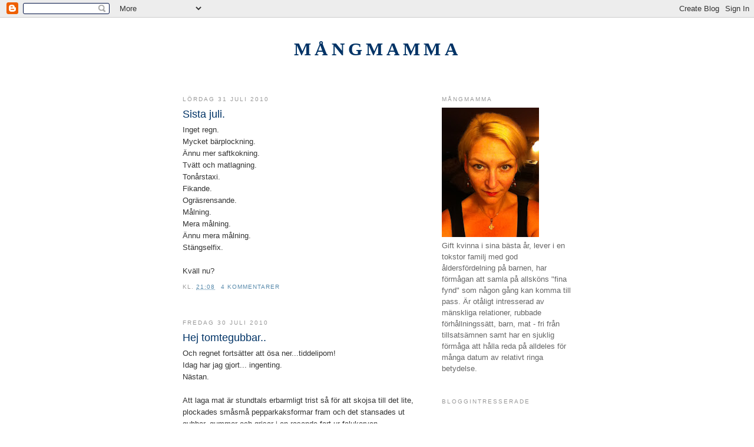

--- FILE ---
content_type: text/html; charset=UTF-8
request_url: https://hemsktmycketbarn.blogspot.com/2010/07/
body_size: 26362
content:
<!DOCTYPE html>
<html dir='ltr' xmlns='http://www.w3.org/1999/xhtml' xmlns:b='http://www.google.com/2005/gml/b' xmlns:data='http://www.google.com/2005/gml/data' xmlns:expr='http://www.google.com/2005/gml/expr'>
<head>
<link href='https://www.blogger.com/static/v1/widgets/2944754296-widget_css_bundle.css' rel='stylesheet' type='text/css'/>
<meta content='text/html; charset=UTF-8' http-equiv='Content-Type'/>
<meta content='blogger' name='generator'/>
<link href='https://hemsktmycketbarn.blogspot.com/favicon.ico' rel='icon' type='image/x-icon'/>
<link href='http://hemsktmycketbarn.blogspot.com/2010/07/' rel='canonical'/>
<link rel="alternate" type="application/atom+xml" title="Mångmamma - Atom" href="https://hemsktmycketbarn.blogspot.com/feeds/posts/default" />
<link rel="alternate" type="application/rss+xml" title="Mångmamma - RSS" href="https://hemsktmycketbarn.blogspot.com/feeds/posts/default?alt=rss" />
<link rel="service.post" type="application/atom+xml" title="Mångmamma - Atom" href="https://www.blogger.com/feeds/1982514610186276837/posts/default" />
<!--Can't find substitution for tag [blog.ieCssRetrofitLinks]-->
<meta content='http://hemsktmycketbarn.blogspot.com/2010/07/' property='og:url'/>
<meta content='Mångmamma' property='og:title'/>
<meta content='' property='og:description'/>
<title>Mångmamma: juli 2010</title>
<style id='page-skin-1' type='text/css'><!--
/*
-----------------------------------------------
Blogger Template Style
Name:     Minima
Designer: Douglas Bowman
URL:      www.stopdesign.com
Date:     26 Feb 2004
Updated by: Blogger Team
----------------------------------------------- */
/* Variable definitions
====================
<Variable name="bgcolor" description="Page Background Color"
type="color" default="#fff">
<Variable name="textcolor" description="Text Color"
type="color" default="#333">
<Variable name="linkcolor" description="Link Color"
type="color" default="#58a">
<Variable name="pagetitlecolor" description="Blog Title Color"
type="color" default="#666">
<Variable name="descriptioncolor" description="Blog Description Color"
type="color" default="#999">
<Variable name="titlecolor" description="Post Title Color"
type="color" default="#c60">
<Variable name="bordercolor" description="Border Color"
type="color" default="#ccc">
<Variable name="sidebarcolor" description="Sidebar Title Color"
type="color" default="#999">
<Variable name="sidebartextcolor" description="Sidebar Text Color"
type="color" default="#666">
<Variable name="visitedlinkcolor" description="Visited Link Color"
type="color" default="#999">
<Variable name="bodyfont" description="Text Font"
type="font" default="normal normal 100% Georgia, Serif">
<Variable name="headerfont" description="Sidebar Title Font"
type="font"
default="normal normal 78% 'Trebuchet MS',Trebuchet,Arial,Verdana,Sans-serif">
<Variable name="pagetitlefont" description="Blog Title Font"
type="font"
default="normal normal 200% Georgia, Serif">
<Variable name="descriptionfont" description="Blog Description Font"
type="font"
default="normal normal 78% 'Trebuchet MS', Trebuchet, Arial, Verdana, Sans-serif">
<Variable name="postfooterfont" description="Post Footer Font"
type="font"
default="normal normal 78% 'Trebuchet MS', Trebuchet, Arial, Verdana, Sans-serif">
<Variable name="startSide" description="Side where text starts in blog language"
type="automatic" default="left">
<Variable name="endSide" description="Side where text ends in blog language"
type="automatic" default="right">
*/
/* Use this with templates/template-twocol.html */
body {
background:#ffffff;
margin:0;
color:#333333;
font:x-small Georgia Serif;
font-size/* */:/**/small;
font-size: /**/small;
text-align: center;
}
a:link {
color:#5588aa;
text-decoration:none;
}
a:visited {
color:#999999;
text-decoration:none;
}
a:hover {
color:#003366;
text-decoration:underline;
}
a img {
border-width:0;
}
/* Header
-----------------------------------------------
*/
#header-wrapper {
width:660px;
margin:0 auto 10px;
border:1px solid #ffffff;
}
#header-inner {
background-position: center;
margin-left: auto;
margin-right: auto;
}
#header {
margin: 5px;
border: 1px solid #ffffff;
text-align: center;
color:#003366;
}
#header h1 {
margin:5px 5px 0;
padding:15px 20px .25em;
line-height:1.2em;
text-transform:uppercase;
letter-spacing:.2em;
font: normal bold 239% Georgia, Times, serif;
}
#header a {
color:#003366;
text-decoration:none;
}
#header a:hover {
color:#003366;
}
#header .description {
margin:0 5px 5px;
padding:0 20px 15px;
max-width:700px;
text-transform:uppercase;
letter-spacing:.2em;
line-height: 1.4em;
font: normal normal 78% 'Trebuchet MS', Trebuchet, Arial, Verdana, Sans-serif;
color: #999999;
}
#header img {
margin-left: auto;
margin-right: auto;
}
/* Outer-Wrapper
----------------------------------------------- */
#outer-wrapper {
width: 660px;
margin:0 auto;
padding:10px;
text-align:left;
font: normal normal 99% Verdana, sans-serif;
}
#main-wrapper {
width: 410px;
float: left;
word-wrap: break-word; /* fix for long text breaking sidebar float in IE */
overflow: hidden;     /* fix for long non-text content breaking IE sidebar float */
}
#sidebar-wrapper {
width: 220px;
float: right;
word-wrap: break-word; /* fix for long text breaking sidebar float in IE */
overflow: hidden;      /* fix for long non-text content breaking IE sidebar float */
}
/* Headings
----------------------------------------------- */
h2 {
margin:1.5em 0 .75em;
font:normal normal 78% 'Trebuchet MS',Trebuchet,Arial,Verdana,Sans-serif;
line-height: 1.4em;
text-transform:uppercase;
letter-spacing:.2em;
color:#999999;
}
/* Posts
-----------------------------------------------
*/
h2.date-header {
margin:1.5em 0 .5em;
}
.post {
margin:.5em 0 1.5em;
border-bottom:1px dotted #ffffff;
padding-bottom:1.5em;
}
.post h3 {
margin:.25em 0 0;
padding:0 0 4px;
font-size:140%;
font-weight:normal;
line-height:1.4em;
color:#003366;
}
.post h3 a, .post h3 a:visited, .post h3 strong {
display:block;
text-decoration:none;
color:#003366;
font-weight:normal;
}
.post h3 strong, .post h3 a:hover {
color:#333333;
}
.post-body {
margin:0 0 .75em;
line-height:1.6em;
}
.post-body blockquote {
line-height:1.3em;
}
.post-footer {
margin: .75em 0;
color:#999999;
text-transform:uppercase;
letter-spacing:.1em;
font: normal normal 78% 'Trebuchet MS', Trebuchet, Arial, Verdana, Sans-serif;
line-height: 1.4em;
}
.comment-link {
margin-left:.6em;
}
.post img {
padding:4px;
border:1px solid #ffffff;
}
.post blockquote {
margin:1em 20px;
}
.post blockquote p {
margin:.75em 0;
}
/* Comments
----------------------------------------------- */
#comments h4 {
margin:1em 0;
font-weight: bold;
line-height: 1.4em;
text-transform:uppercase;
letter-spacing:.2em;
color: #999999;
}
#comments-block {
margin:1em 0 1.5em;
line-height:1.6em;
}
#comments-block .comment-author {
margin:.5em 0;
}
#comments-block .comment-body {
margin:.25em 0 0;
}
#comments-block .comment-footer {
margin:-.25em 0 2em;
line-height: 1.4em;
text-transform:uppercase;
letter-spacing:.1em;
}
#comments-block .comment-body p {
margin:0 0 .75em;
}
.deleted-comment {
font-style:italic;
color:gray;
}
#blog-pager-newer-link {
float: left;
}
#blog-pager-older-link {
float: right;
}
#blog-pager {
text-align: center;
}
.feed-links {
clear: both;
line-height: 2.5em;
}
/* Sidebar Content
----------------------------------------------- */
.sidebar {
color: #666666;
line-height: 1.5em;
}
.sidebar ul {
list-style:none;
margin:0 0 0;
padding:0 0 0;
}
.sidebar li {
margin:0;
padding-top:0;
padding-right:0;
padding-bottom:.25em;
padding-left:15px;
text-indent:-15px;
line-height:1.5em;
}
.sidebar .widget, .main .widget {
border-bottom:1px dotted #ffffff;
margin:0 0 1.5em;
padding:0 0 1.5em;
}
.main .Blog {
border-bottom-width: 0;
}
/* Profile
----------------------------------------------- */
.profile-img {
float: left;
margin-top: 0;
margin-right: 5px;
margin-bottom: 5px;
margin-left: 0;
padding: 4px;
border: 1px solid #ffffff;
}
.profile-data {
margin:0;
text-transform:uppercase;
letter-spacing:.1em;
font: normal normal 78% 'Trebuchet MS', Trebuchet, Arial, Verdana, Sans-serif;
color: #999999;
font-weight: bold;
line-height: 1.6em;
}
.profile-datablock {
margin:.5em 0 .5em;
}
.profile-textblock {
margin: 0.5em 0;
line-height: 1.6em;
}
.profile-link {
font: normal normal 78% 'Trebuchet MS', Trebuchet, Arial, Verdana, Sans-serif;
text-transform: uppercase;
letter-spacing: .1em;
}
/* Footer
----------------------------------------------- */
#footer {
width:660px;
clear:both;
margin:0 auto;
padding-top:15px;
line-height: 1.6em;
text-transform:uppercase;
letter-spacing:.1em;
text-align: center;
}

--></style>
<link href='https://www.blogger.com/dyn-css/authorization.css?targetBlogID=1982514610186276837&amp;zx=9398ef99-667e-4981-86b6-993ca60eb5bc' media='none' onload='if(media!=&#39;all&#39;)media=&#39;all&#39;' rel='stylesheet'/><noscript><link href='https://www.blogger.com/dyn-css/authorization.css?targetBlogID=1982514610186276837&amp;zx=9398ef99-667e-4981-86b6-993ca60eb5bc' rel='stylesheet'/></noscript>
<meta name='google-adsense-platform-account' content='ca-host-pub-1556223355139109'/>
<meta name='google-adsense-platform-domain' content='blogspot.com'/>

</head>
<body>
<div class='navbar section' id='navbar'><div class='widget Navbar' data-version='1' id='Navbar1'><script type="text/javascript">
    function setAttributeOnload(object, attribute, val) {
      if(window.addEventListener) {
        window.addEventListener('load',
          function(){ object[attribute] = val; }, false);
      } else {
        window.attachEvent('onload', function(){ object[attribute] = val; });
      }
    }
  </script>
<div id="navbar-iframe-container"></div>
<script type="text/javascript" src="https://apis.google.com/js/platform.js"></script>
<script type="text/javascript">
      gapi.load("gapi.iframes:gapi.iframes.style.bubble", function() {
        if (gapi.iframes && gapi.iframes.getContext) {
          gapi.iframes.getContext().openChild({
              url: 'https://www.blogger.com/navbar/1982514610186276837?origin\x3dhttps://hemsktmycketbarn.blogspot.com',
              where: document.getElementById("navbar-iframe-container"),
              id: "navbar-iframe"
          });
        }
      });
    </script><script type="text/javascript">
(function() {
var script = document.createElement('script');
script.type = 'text/javascript';
script.src = '//pagead2.googlesyndication.com/pagead/js/google_top_exp.js';
var head = document.getElementsByTagName('head')[0];
if (head) {
head.appendChild(script);
}})();
</script>
</div></div>
<div id='outer-wrapper'><div id='wrap2'>
<!-- skip links for text browsers -->
<span id='skiplinks' style='display:none;'>
<a href='#main'>skip to main </a> |
      <a href='#sidebar'>skip to sidebar</a>
</span>
<div id='header-wrapper'>
<div class='header section' id='header'><div class='widget Header' data-version='1' id='Header1'>
<div id='header-inner'>
<div class='titlewrapper'>
<h1 class='title'>
<a href='https://hemsktmycketbarn.blogspot.com/'>
Mångmamma
</a>
</h1>
</div>
<div class='descriptionwrapper'>
<p class='description'><span>
</span></p>
</div>
</div>
</div></div>
</div>
<div id='content-wrapper'>
<div id='crosscol-wrapper' style='text-align:center'>
<div class='crosscol no-items section' id='crosscol'></div>
</div>
<div id='main-wrapper'>
<div class='main section' id='main'><div class='widget Blog' data-version='1' id='Blog1'>
<div class='blog-posts hfeed'>

          <div class="date-outer">
        
<h2 class='date-header'><span>lördag 31 juli 2010</span></h2>

          <div class="date-posts">
        
<div class='post-outer'>
<div class='post hentry'>
<a name='2338603913430033199'></a>
<h3 class='post-title entry-title'>
<a href='https://hemsktmycketbarn.blogspot.com/2010/07/sista-juli.html'>Sista juli.</a>
</h3>
<div class='post-header'>
<div class='post-header-line-1'></div>
</div>
<div class='post-body entry-content'>
Inget regn.<br />Mycket bärplockning.<br />Ännu mer saftkokning.<br />Tvätt och matlagning.<br />Tonårstaxi.<br />Fikande.<br />Ogräsrensande.<br />Målning.<br />Mera målning.<br />Ännu mera målning.<br />Stängselfix.<br /><br />Kväll nu?
<div style='clear: both;'></div>
</div>
<div class='post-footer'>
<div class='post-footer-line post-footer-line-1'><span class='post-timestamp'>
kl.
<a class='timestamp-link' href='https://hemsktmycketbarn.blogspot.com/2010/07/sista-juli.html' rel='bookmark' title='permanent link'><abbr class='published' title='2010-07-31T21:08:00+02:00'>21:08</abbr></a>
</span>
<span class='post-comment-link'>
<a class='comment-link' href='https://www.blogger.com/comment/fullpage/post/1982514610186276837/2338603913430033199' onclick='javascript:window.open(this.href, "bloggerPopup", "toolbar=0,location=0,statusbar=1,menubar=0,scrollbars=yes,width=640,height=500"); return false;'>4
kommentarer</a>
</span>
<span class='post-icons'>
<span class='item-control blog-admin pid-1404923708'>
<a href='https://www.blogger.com/post-edit.g?blogID=1982514610186276837&postID=2338603913430033199&from=pencil' title='Redigera inlägg'>
<img alt='' class='icon-action' height='18' src='https://resources.blogblog.com/img/icon18_edit_allbkg.gif' width='18'/>
</a>
</span>
</span>
</div>
<div class='post-footer-line post-footer-line-2'><span class='post-labels'>
</span>
</div>
<div class='post-footer-line post-footer-line-3'></div>
</div>
</div>
</div>

          </div></div>
        

          <div class="date-outer">
        
<h2 class='date-header'><span>fredag 30 juli 2010</span></h2>

          <div class="date-posts">
        
<div class='post-outer'>
<div class='post hentry'>
<a name='5403925705194517602'></a>
<h3 class='post-title entry-title'>
<a href='https://hemsktmycketbarn.blogspot.com/2010/07/hej-tomtegubbar.html'>Hej tomtegubbar..</a>
</h3>
<div class='post-header'>
<div class='post-header-line-1'></div>
</div>
<div class='post-body entry-content'>
Och regnet fortsätter att ösa ner...tiddelipom!<br />Idag har jag gjort... ingenting.<br />Nästan.<br /><br />Att laga mat är stundtals erbarmligt trist så för att skojsa till det lite, plockades småsmå pepparkaksformar fram och det stansades ut gubbar, gummor och grisar i en rasande fart ur falukorven.<br />Poppis.<br />(Och ja jag vet, falukorv äts sällan i det mångmamska hemmet men ibland så..)<br /><br />För att fortsätta på den redan inslagna vägen mot jul (en av årets enda riktigt trevliga högtider om ni frågar mig), insåg jag att min amaryllis från förrförra året slagit ut med två stora fina och röd-vit strimmiga klockor i växthuset.<br /><br />Ok, jul i juli, höstregn och stormbyar - ur led är tiden!<br /><br />Men trevlig helg för all del!
<div style='clear: both;'></div>
</div>
<div class='post-footer'>
<div class='post-footer-line post-footer-line-1'><span class='post-timestamp'>
kl.
<a class='timestamp-link' href='https://hemsktmycketbarn.blogspot.com/2010/07/hej-tomtegubbar.html' rel='bookmark' title='permanent link'><abbr class='published' title='2010-07-30T20:29:00+02:00'>20:29</abbr></a>
</span>
<span class='post-comment-link'>
<a class='comment-link' href='https://www.blogger.com/comment/fullpage/post/1982514610186276837/5403925705194517602' onclick='javascript:window.open(this.href, "bloggerPopup", "toolbar=0,location=0,statusbar=1,menubar=0,scrollbars=yes,width=640,height=500"); return false;'>0
kommentarer</a>
</span>
<span class='post-icons'>
<span class='item-control blog-admin pid-1404923708'>
<a href='https://www.blogger.com/post-edit.g?blogID=1982514610186276837&postID=5403925705194517602&from=pencil' title='Redigera inlägg'>
<img alt='' class='icon-action' height='18' src='https://resources.blogblog.com/img/icon18_edit_allbkg.gif' width='18'/>
</a>
</span>
</span>
</div>
<div class='post-footer-line post-footer-line-2'><span class='post-labels'>
</span>
</div>
<div class='post-footer-line post-footer-line-3'></div>
</div>
</div>
</div>

          </div></div>
        

          <div class="date-outer">
        
<h2 class='date-header'><span>torsdag 29 juli 2010</span></h2>

          <div class="date-posts">
        
<div class='post-outer'>
<div class='post hentry'>
<a name='6124497866138226887'></a>
<h3 class='post-title entry-title'>
<a href='https://hemsktmycketbarn.blogspot.com/2010/07/roliga-timmen-fast-omvant.html'>Roliga timmen, fast omvänt!</a>
</h3>
<div class='post-header'>
<div class='post-header-line-1'></div>
</div>
<div class='post-body entry-content'>
Nu har regnet vräkt ner sedan igår eftermiddag.<br /><br />Tvätten är vikt, en del av veden är omkastad i vedboden för att torka, mat har lagats och serverats med omsorg, maskeradkläder lagade, disken snurrar varv efter varv och jag är totalt uttråkad!!!<br /><br />Snart dags för det som maken kallar för "mammas stund, eller; tråkiga timmen".<br />Dvs, städning med tillhörande morrningar från min sida av barnens rum före sånggående.<br /><br />Och ja, jag garvade högt och rått åt epitetet!
<div style='clear: both;'></div>
</div>
<div class='post-footer'>
<div class='post-footer-line post-footer-line-1'><span class='post-timestamp'>
kl.
<a class='timestamp-link' href='https://hemsktmycketbarn.blogspot.com/2010/07/roliga-timmen-fast-omvant.html' rel='bookmark' title='permanent link'><abbr class='published' title='2010-07-29T19:24:00+02:00'>19:24</abbr></a>
</span>
<span class='post-comment-link'>
<a class='comment-link' href='https://www.blogger.com/comment/fullpage/post/1982514610186276837/6124497866138226887' onclick='javascript:window.open(this.href, "bloggerPopup", "toolbar=0,location=0,statusbar=1,menubar=0,scrollbars=yes,width=640,height=500"); return false;'>0
kommentarer</a>
</span>
<span class='post-icons'>
<span class='item-control blog-admin pid-1404923708'>
<a href='https://www.blogger.com/post-edit.g?blogID=1982514610186276837&postID=6124497866138226887&from=pencil' title='Redigera inlägg'>
<img alt='' class='icon-action' height='18' src='https://resources.blogblog.com/img/icon18_edit_allbkg.gif' width='18'/>
</a>
</span>
</span>
</div>
<div class='post-footer-line post-footer-line-2'><span class='post-labels'>
</span>
</div>
<div class='post-footer-line post-footer-line-3'></div>
</div>
</div>
</div>
<div class='post-outer'>
<div class='post hentry'>
<a name='7616328122243003532'></a>
<h3 class='post-title entry-title'>
<a href='https://hemsktmycketbarn.blogspot.com/2010/07/joda-vi-finns-kvar.html'>Jodå, vi finns kvar...</a>
</h3>
<div class='post-header'>
<div class='post-header-line-1'></div>
</div>
<div class='post-body entry-content'>
Skrivandet är extremt lågprioriterat nu.<br /><br />Här har jag under de senaste dagarna hunnit;<br /><br />* storhandla med två av de små<br />* släpa hem praktiska och användbara saker till kommande pyssel, exempelvis staketsektioner, 20 kg finbetong, hiskeliga plasturnor och asfaltstätning!<br />* stympa två äppelträd<br />* fått blåsor i händerna pga äppelmassakern<br />* allt det gamla vanliga...<br />* dricka vin på verandan i stearinljussken och lyssnat på regnet<br /><br />Yes, det är semester och lov och ledigt ännu ett tag...
<div style='clear: both;'></div>
</div>
<div class='post-footer'>
<div class='post-footer-line post-footer-line-1'><span class='post-timestamp'>
kl.
<a class='timestamp-link' href='https://hemsktmycketbarn.blogspot.com/2010/07/joda-vi-finns-kvar.html' rel='bookmark' title='permanent link'><abbr class='published' title='2010-07-29T10:38:00+02:00'>10:38</abbr></a>
</span>
<span class='post-comment-link'>
<a class='comment-link' href='https://www.blogger.com/comment/fullpage/post/1982514610186276837/7616328122243003532' onclick='javascript:window.open(this.href, "bloggerPopup", "toolbar=0,location=0,statusbar=1,menubar=0,scrollbars=yes,width=640,height=500"); return false;'>1 kommentarer</a>
</span>
<span class='post-icons'>
<span class='item-control blog-admin pid-1404923708'>
<a href='https://www.blogger.com/post-edit.g?blogID=1982514610186276837&postID=7616328122243003532&from=pencil' title='Redigera inlägg'>
<img alt='' class='icon-action' height='18' src='https://resources.blogblog.com/img/icon18_edit_allbkg.gif' width='18'/>
</a>
</span>
</span>
</div>
<div class='post-footer-line post-footer-line-2'><span class='post-labels'>
</span>
</div>
<div class='post-footer-line post-footer-line-3'></div>
</div>
</div>
</div>

          </div></div>
        

          <div class="date-outer">
        
<h2 class='date-header'><span>måndag 26 juli 2010</span></h2>

          <div class="date-posts">
        
<div class='post-outer'>
<div class='post hentry'>
<a name='1034901254560083972'></a>
<h3 class='post-title entry-title'>
<a href='https://hemsktmycketbarn.blogspot.com/2010/07/salvestaden-och-lite-reklam-for-den.html'>Salvestaden (och lite reklam för den)!</a>
</h3>
<div class='post-header'>
<div class='post-header-line-1'></div>
</div>
<div class='post-body entry-content'>
Självklart var det en strålande idé att ta oss hemifrån en dag.<br />Lyckliga och stolta små riddare kom hem med egenmålade sköldar, gjutna tennkors i lädersnoddar och en hel dags lekande och runtrasande i Salvestaden.<br /><br />Själv fick jag assistera vid en av "riddarskoleomgångarna".<br />Beväpnad med eget träsvärd fick jag tillsammans med den helt makalöse läraren/riddaren <a href="//www.blogger.com/Christian%20Dywik%20/%20Sven%20Sture">Christian Dywik</a> demonstrera hur man anfaller och parerar hugg och slag.<br />Totalt döv, fantastisk läppläsare och beväpnad inte bara med träsvärd och sköld, utan främst med ett underbart tålamod med alla små barn.<br /><br /><br />Tror nästan jag njöt mest av trippen.<br />Inte minst med tanke på hur i gasen de små är, fortfarande.<br />Vilda jubel och utfall pareras med stor frenesi på övervåningen, har man blivit en väpnare så har man!<br /><br />Det enda som kunde lägga lite sordin på stämningen, var nog det ytterst få besökarna.<br />Visserligen är vi ganska många i familjen men att helt plötsligt utöka de betalandes skara med nästan 100% är lite tragiskt.<br />Salvestaden förtjänar bättre.<br />Fler borde kunna hitta dit och Kalmar som stad skulle definitivt kunna pusha bättre för denna lilla pärla.<br /><br />Jag är i normalfall ganska skeptisk till allt vad turistfällegrejer heter.<br />Inte en suck att ni hittar mig på Skara sommarland.<br />Undviker i möjligaste mån alla större folksamlingar också numera, troligen ett arv av mina år i Tokholmen?<br />Marknader är inte riktigt min grej, lite för mycket krimskrams och dyrhetsfällor.<br /><br />Så visst, de få besökarna idag gjorde nog sitt till för att jag skulle bli lätt lyrisk.<br />Men för att få lite snurr och ruljans på stället och för att trygga fortlevnaden av något som skulle kunna vara en permanent medeltidsstad i miniatyr, behövs det nog lite mer av marknadsföring, gratisreklam och jippon.<br />Hoppas verkligen att de nuvarande arrendatorerna ror det i land!?<br /><br />Bor ni i närheten och har barn i riddarålder, då är ett besök ett måste!<br /><br />(Och du anonym Kalmarit; Vi har faktiskt tänkt oss ett besök även på museet nere i hamnen vid senare tillfälle, det i Karlskrona har redan besökts några gånger! Men tack för både tipset och för att du läser mig!)
<div style='clear: both;'></div>
</div>
<div class='post-footer'>
<div class='post-footer-line post-footer-line-1'><span class='post-timestamp'>
kl.
<a class='timestamp-link' href='https://hemsktmycketbarn.blogspot.com/2010/07/salvestaden-och-lite-reklam-for-den.html' rel='bookmark' title='permanent link'><abbr class='published' title='2010-07-26T20:35:00+02:00'>20:35</abbr></a>
</span>
<span class='post-comment-link'>
<a class='comment-link' href='https://www.blogger.com/comment/fullpage/post/1982514610186276837/1034901254560083972' onclick='javascript:window.open(this.href, "bloggerPopup", "toolbar=0,location=0,statusbar=1,menubar=0,scrollbars=yes,width=640,height=500"); return false;'>5
kommentarer</a>
</span>
<span class='post-icons'>
<span class='item-control blog-admin pid-1404923708'>
<a href='https://www.blogger.com/post-edit.g?blogID=1982514610186276837&postID=1034901254560083972&from=pencil' title='Redigera inlägg'>
<img alt='' class='icon-action' height='18' src='https://resources.blogblog.com/img/icon18_edit_allbkg.gif' width='18'/>
</a>
</span>
</span>
</div>
<div class='post-footer-line post-footer-line-2'><span class='post-labels'>
</span>
</div>
<div class='post-footer-line post-footer-line-3'></div>
</div>
</div>
</div>

          </div></div>
        

          <div class="date-outer">
        
<h2 class='date-header'><span>söndag 25 juli 2010</span></h2>

          <div class="date-posts">
        
<div class='post-outer'>
<div class='post hentry'>
<a name='2983905494876042380'></a>
<h3 class='post-title entry-title'>
<a href='https://hemsktmycketbarn.blogspot.com/2010/07/kalmarunionen-1397.html'>Kalmarunionen 1397.</a>
</h3>
<div class='post-header'>
<div class='post-header-line-1'></div>
</div>
<div class='post-body entry-content'>
Nu får det vara nog på ilskna och regnstökiga barn med hyss i kroppen.<br />Vi måste aktivera oss även utanför de mångmamska domänerna och därför har jag och far-är-rar haft blixtinkallt rådslag om tänkbara platser att besöka.<br /><br />Genom vårt flyttande söderut i landet, har jag haft vissa förhoppningar om utflyktsmål.<br />De har varierat genom åren dels beroende på var vi bott och hur många och gamla barn vi haft.<br /><br />Under de tio åren i Östergötland tjatade jag om en tripp till Visingsö.<br />Där har jag ännu inte varit.<br />Och inte bor vi i Östergötland heller längre.<br /><br />Trots ett visst mått av tidigare anknytning till nuvarande landskap samt en hel del tid spenderad här i krokarna, har jag heller aldrig besökt Salvestaden i Kalmar.<br />Som ni vet gillar jag ju historiska miljöer, gärna blandat med <a href="http://hemsktmycketbarn.blogspot.com/2010/01/en-uppnadd-drom.html">kostymer</a> och teater och vad skulle passa bättre än ett besök i en fiktiv medeltidsstad?<br /><br />Imorgon bär det av!<br />Vi. Ska. Till. Kalmar.<br /><br />Tjoho, vad kul jag ska ha!<br /><br /><br /><em>Förhoppningsvis kanske även de små-vilda-glada...</em>
<div style='clear: both;'></div>
</div>
<div class='post-footer'>
<div class='post-footer-line post-footer-line-1'><span class='post-timestamp'>
kl.
<a class='timestamp-link' href='https://hemsktmycketbarn.blogspot.com/2010/07/kalmarunionen-1397.html' rel='bookmark' title='permanent link'><abbr class='published' title='2010-07-25T18:19:00+02:00'>18:19</abbr></a>
</span>
<span class='post-comment-link'>
<a class='comment-link' href='https://www.blogger.com/comment/fullpage/post/1982514610186276837/2983905494876042380' onclick='javascript:window.open(this.href, "bloggerPopup", "toolbar=0,location=0,statusbar=1,menubar=0,scrollbars=yes,width=640,height=500"); return false;'>8
kommentarer</a>
</span>
<span class='post-icons'>
<span class='item-control blog-admin pid-1404923708'>
<a href='https://www.blogger.com/post-edit.g?blogID=1982514610186276837&postID=2983905494876042380&from=pencil' title='Redigera inlägg'>
<img alt='' class='icon-action' height='18' src='https://resources.blogblog.com/img/icon18_edit_allbkg.gif' width='18'/>
</a>
</span>
</span>
</div>
<div class='post-footer-line post-footer-line-2'><span class='post-labels'>
</span>
</div>
<div class='post-footer-line post-footer-line-3'></div>
</div>
</div>
</div>
<div class='post-outer'>
<div class='post hentry'>
<a name='4362225969018026445'></a>
<h3 class='post-title entry-title'>
<a href='https://hemsktmycketbarn.blogspot.com/2010/07/lagtrycksgnall.html'>Lågtrycksgnäll!</a>
</h3>
<div class='post-header'>
<div class='post-header-line-1'></div>
</div>
<div class='post-body entry-content'>
Ok, nu räcker det med regn.<br />Två iskalla och regniga dagar på raken är mer än nog.<br />Alla mina försök till trevlig inomhusaktivitet för de små, brister enbart ut i vilt slagsmål.<br />Om allt.<br /><br />Vem som ska sitta i mitt knä när jag läser för dem, vem som ska få hjälpa till med maten, vem som får disponera datorn först osv osv.<br /><br />Just nu är de utschasade i garaget till far-är-rar, jag stod inte ut med deras eviga gapande längre.<br /><br />Lite mer av sommaren, solen och värmen skulle inte göra något.<br />Inte hinner vi måla/snickra färdigt lekstugan, inga bad, inga skojsiga utflykter blir det om det ska fortsätta vara oktoberväder.<br />Blä.<br /><br />Ok, slutgnällt för idag.
<div style='clear: both;'></div>
</div>
<div class='post-footer'>
<div class='post-footer-line post-footer-line-1'><span class='post-timestamp'>
kl.
<a class='timestamp-link' href='https://hemsktmycketbarn.blogspot.com/2010/07/lagtrycksgnall.html' rel='bookmark' title='permanent link'><abbr class='published' title='2010-07-25T15:20:00+02:00'>15:20</abbr></a>
</span>
<span class='post-comment-link'>
<a class='comment-link' href='https://www.blogger.com/comment/fullpage/post/1982514610186276837/4362225969018026445' onclick='javascript:window.open(this.href, "bloggerPopup", "toolbar=0,location=0,statusbar=1,menubar=0,scrollbars=yes,width=640,height=500"); return false;'>3
kommentarer</a>
</span>
<span class='post-icons'>
<span class='item-control blog-admin pid-1404923708'>
<a href='https://www.blogger.com/post-edit.g?blogID=1982514610186276837&postID=4362225969018026445&from=pencil' title='Redigera inlägg'>
<img alt='' class='icon-action' height='18' src='https://resources.blogblog.com/img/icon18_edit_allbkg.gif' width='18'/>
</a>
</span>
</span>
</div>
<div class='post-footer-line post-footer-line-2'><span class='post-labels'>
</span>
</div>
<div class='post-footer-line post-footer-line-3'></div>
</div>
</div>
</div>

          </div></div>
        

          <div class="date-outer">
        
<h2 class='date-header'><span>lördag 24 juli 2010</span></h2>

          <div class="date-posts">
        
<div class='post-outer'>
<div class='post hentry'>
<a name='3729178173732215649'></a>
<h3 class='post-title entry-title'>
<a href='https://hemsktmycketbarn.blogspot.com/2010/07/regnvader-ar-stadvader.html'>Regnväder är städväder!</a>
</h3>
<div class='post-header'>
<div class='post-header-line-1'></div>
</div>
<div class='post-body entry-content'>
Först är jag glad för att flera av er skrev några rader om er själva, tack.<br />Sen tycker jag att det är väldigt roligt att jag hittat ännu en mycket läsvärd blogg; <a href="http://dictumfactum-m.blogspot.com/">Maja</a> som tydligen trillat in hos mig av en slump.<br />Har ni inte kikat in hos henne än tycker jag att ni ska göra det.<br /><br />Och vad har jag och den mångmamska familjen pysslat med idag då?<br />Tja, regnet har ju äntligen hittat hit till våra breddgrader och med det även ett svalare väder.<br />Som gjort för...städning!<br />Jippie!<br /><br />Efter de senaste veckornas toksolande/badande/målande/byggande/lekande har hemmet totalt förfallit.<br />Inomhus.<br />Som den furie jag stundtals kan förvandlas till, fick de små valet att antingen hjälpa till med sanering av hemmet eller fly ut till far-är-rar i garaget, där han hukat sig undan moderns ömma humör över trasiga-leksaker-på-fel-plats osv.<br />Tre av fyra valde sin far!<br />Sheriffen tog sammanbitet itu med sitt rum och satte sig efter förrättat värv framför datorn, klokt gjort.<br /><br />Just nu är det förhållandevis rent, undrar bara hur länge till?
<div style='clear: both;'></div>
</div>
<div class='post-footer'>
<div class='post-footer-line post-footer-line-1'><span class='post-timestamp'>
kl.
<a class='timestamp-link' href='https://hemsktmycketbarn.blogspot.com/2010/07/regnvader-ar-stadvader.html' rel='bookmark' title='permanent link'><abbr class='published' title='2010-07-24T20:00:00+02:00'>20:00</abbr></a>
</span>
<span class='post-comment-link'>
<a class='comment-link' href='https://www.blogger.com/comment/fullpage/post/1982514610186276837/3729178173732215649' onclick='javascript:window.open(this.href, "bloggerPopup", "toolbar=0,location=0,statusbar=1,menubar=0,scrollbars=yes,width=640,height=500"); return false;'>6
kommentarer</a>
</span>
<span class='post-icons'>
<span class='item-control blog-admin pid-1404923708'>
<a href='https://www.blogger.com/post-edit.g?blogID=1982514610186276837&postID=3729178173732215649&from=pencil' title='Redigera inlägg'>
<img alt='' class='icon-action' height='18' src='https://resources.blogblog.com/img/icon18_edit_allbkg.gif' width='18'/>
</a>
</span>
</span>
</div>
<div class='post-footer-line post-footer-line-2'><span class='post-labels'>
</span>
</div>
<div class='post-footer-line post-footer-line-3'></div>
</div>
</div>
</div>

          </div></div>
        

          <div class="date-outer">
        
<h2 class='date-header'><span>torsdag 22 juli 2010</span></h2>

          <div class="date-posts">
        
<div class='post-outer'>
<div class='post hentry'>
<a name='415217101846569384'></a>
<h3 class='post-title entry-title'>
<a href='https://hemsktmycketbarn.blogspot.com/2010/07/vem-ar-du.html'>Vem är du?</a>
</h3>
<div class='post-header'>
<div class='post-header-line-1'></div>
</div>
<div class='post-body entry-content'>
Verkar som om alla bloggare är grymt upptagna med sommar, sol och semester.<br />Själv far jag runt mellan lekstuga, penslar, sjö, kaninhage och <em>Flohmarkts</em> så det bara yr om det.<br /><br />Och det är ju inte så kul att läsa om dag ut och dag in.<br /><br />Vederbörligt inspirerad av Gafflan, tar jag också en liten vända med frågesport!<br />Vem är du, som läser mina ord här?<br />Oavsett om du tillhör den trogna skaran av varjedagsläsare eller om du bara av misstag trillade förbi, vore det kul att få veta lite om vem du är!<br /><br />Snälla, några rader bara...
<div style='clear: both;'></div>
</div>
<div class='post-footer'>
<div class='post-footer-line post-footer-line-1'><span class='post-timestamp'>
kl.
<a class='timestamp-link' href='https://hemsktmycketbarn.blogspot.com/2010/07/vem-ar-du.html' rel='bookmark' title='permanent link'><abbr class='published' title='2010-07-22T22:11:00+02:00'>22:11</abbr></a>
</span>
<span class='post-comment-link'>
<a class='comment-link' href='https://www.blogger.com/comment/fullpage/post/1982514610186276837/415217101846569384' onclick='javascript:window.open(this.href, "bloggerPopup", "toolbar=0,location=0,statusbar=1,menubar=0,scrollbars=yes,width=640,height=500"); return false;'>11
kommentarer</a>
</span>
<span class='post-icons'>
<span class='item-control blog-admin pid-1404923708'>
<a href='https://www.blogger.com/post-edit.g?blogID=1982514610186276837&postID=415217101846569384&from=pencil' title='Redigera inlägg'>
<img alt='' class='icon-action' height='18' src='https://resources.blogblog.com/img/icon18_edit_allbkg.gif' width='18'/>
</a>
</span>
</span>
</div>
<div class='post-footer-line post-footer-line-2'><span class='post-labels'>
</span>
</div>
<div class='post-footer-line post-footer-line-3'></div>
</div>
</div>
</div>

          </div></div>
        

          <div class="date-outer">
        
<h2 class='date-header'><span>onsdag 21 juli 2010</span></h2>

          <div class="date-posts">
        
<div class='post-outer'>
<div class='post hentry'>
<a name='2294640049323309629'></a>
<h3 class='post-title entry-title'>
<a href='https://hemsktmycketbarn.blogspot.com/2010/07/annu-en-flohmarkt.html'>Ännu en Flohmarkt!</a>
</h3>
<div class='post-header'>
<div class='post-header-line-1'></div>
</div>
<div class='post-body entry-content'>
Bästa <em>Flugan</em> kom och lekte med oss en stund i förmiddags.<br />Eftersom far-är-rar hade en liten söt bil att besiktiga, storsonen en inplanerad stadstripp och de små redan haft ett utepass med kompis, fick de tillåtelse att huka sig i skuggan inne, undan solen och värmen framför en film.<br /><br />Själv beväpnade jag mig med keps (!), pensel och färgpyts och gick lös på, de sedan igår grundoljade, vindskivorna och knutbrädorna.<br />Alla trehundrasjuttifem (kändes det som) är nu strukna en första vända.<br />På samtliga sidor och kanter!<br /><br />När far-är-rar återkom hade han varit mer än rar; den söta lilla bilen var godkänd och till bredden fylld med kylskåps- och frysditoinnehåll.<br />Dessutom kunde jag smita iväg för att besöka ytterligare en <em>Flohmarkt</em>.<br /><br />Dagens fynd inbegrep en broderad bonad, en tavla med religiöst motiv, två maffiga vinröda, fodrade sammetsgardinkappor, en bricka, två barnböcker, en oumbärlig mandelkvarn samt en kruskavel i barnstorlek.<br />Just en mandelkvarn insåg jag att jag nog alltid saknat, när jag fick syn på den!<br />För att inte tala om hur jag går igång på alla tavlor med religiösa motiv.<br />En blandning mellan kitchigt och gammelromantiskt.<br /><br />Tur i oturen föll jag inte till föga och släpade hem ytterligare tolv småsmå söta olikfärgade kaffekoppar.<br />Eller fler pressglasskålar.<br />Eller silverbestick med monogram.<br /><br />Ganska duktigt av mig.<br />Fast... just denna  <em>Flohmarkt</em> ligger illa till för ännu ett besök och då kanske jag inte är lika duktig.<br /><br />Tror det är en lysande idé om jag startar gårdsloppis själv snart!
<div style='clear: both;'></div>
</div>
<div class='post-footer'>
<div class='post-footer-line post-footer-line-1'><span class='post-timestamp'>
kl.
<a class='timestamp-link' href='https://hemsktmycketbarn.blogspot.com/2010/07/annu-en-flohmarkt.html' rel='bookmark' title='permanent link'><abbr class='published' title='2010-07-21T20:38:00+02:00'>20:38</abbr></a>
</span>
<span class='post-comment-link'>
<a class='comment-link' href='https://www.blogger.com/comment/fullpage/post/1982514610186276837/2294640049323309629' onclick='javascript:window.open(this.href, "bloggerPopup", "toolbar=0,location=0,statusbar=1,menubar=0,scrollbars=yes,width=640,height=500"); return false;'>3
kommentarer</a>
</span>
<span class='post-icons'>
<span class='item-control blog-admin pid-1404923708'>
<a href='https://www.blogger.com/post-edit.g?blogID=1982514610186276837&postID=2294640049323309629&from=pencil' title='Redigera inlägg'>
<img alt='' class='icon-action' height='18' src='https://resources.blogblog.com/img/icon18_edit_allbkg.gif' width='18'/>
</a>
</span>
</span>
</div>
<div class='post-footer-line post-footer-line-2'><span class='post-labels'>
</span>
</div>
<div class='post-footer-line post-footer-line-3'></div>
</div>
</div>
</div>

          </div></div>
        

          <div class="date-outer">
        
<h2 class='date-header'><span>tisdag 20 juli 2010</span></h2>

          <div class="date-posts">
        
<div class='post-outer'>
<div class='post hentry'>
<a name='8313348100289498774'></a>
<h3 class='post-title entry-title'>
<a href='https://hemsktmycketbarn.blogspot.com/2010/07/mammor-behover-ocksa-leka.html'>Mammor behöver också leka..</a>
</h3>
<div class='post-header'>
<div class='post-header-line-1'></div>
</div>
<div class='post-body entry-content'>
Ledsen.<br />Vi är lite upptagna här i det mångmamska hemmet.<br />Om det inte är golv och lister som snickras, gipsförband som tas bort, lekstugor som målas, djur eller barn som matas eller vattnas, taxiturer som genomförs- är det långa samtal på verandan med stora, kloka barn som behöver avhandlas.<br />Eller vansinnigt-onödiga-fina-bra-att-ha-saker på loppisar som behöver inhandlas!<br /><br />Senast igår besökte jag och stora dottern en närbelägen<em> Flohmarkt.</em><br />Dum som ett spån kände jag mig när det gick upp ett Liljeholmens om betydelsen för mig.<br /><br /><em>(Nej, det bor ingen med efternamnet Flohmarkt i nästnästa by!!!)</em><br /><br />Men fina saker kom vi hem med.<br /><br />9 stycken nya dricksglas till det facila priset av 18 kroner.<br />1 tårtspade à 2 kr.<br />1 fickspegel à 5 kr samt det bästa av allt;<br /><br />En dockspjälsäng!<br /><br />Om man som vi bygger lekstuga för fulla muggar och har en knippa små-vilda-glada som ivrigt trampar runt för att få ta den i besittning, ligger det nära till hands att tro att sängen skulle ha en given plats.<br />Det har den också, tror jag?<br /><br />Men inte i lekstugan!<br /><br />Den kommer ju bli kalasfin med blommor i, inne i växthuset.<br />Eller vitmålad och fylld med inredningstidningar uppe i sovrummet.<br />Eller...<br /><br />Vem har bestämt att dockspjälsängar bara är till för barn?
<div style='clear: both;'></div>
</div>
<div class='post-footer'>
<div class='post-footer-line post-footer-line-1'><span class='post-timestamp'>
kl.
<a class='timestamp-link' href='https://hemsktmycketbarn.blogspot.com/2010/07/mammor-behover-ocksa-leka.html' rel='bookmark' title='permanent link'><abbr class='published' title='2010-07-20T22:32:00+02:00'>22:32</abbr></a>
</span>
<span class='post-comment-link'>
<a class='comment-link' href='https://www.blogger.com/comment/fullpage/post/1982514610186276837/8313348100289498774' onclick='javascript:window.open(this.href, "bloggerPopup", "toolbar=0,location=0,statusbar=1,menubar=0,scrollbars=yes,width=640,height=500"); return false;'>3
kommentarer</a>
</span>
<span class='post-icons'>
<span class='item-control blog-admin pid-1404923708'>
<a href='https://www.blogger.com/post-edit.g?blogID=1982514610186276837&postID=8313348100289498774&from=pencil' title='Redigera inlägg'>
<img alt='' class='icon-action' height='18' src='https://resources.blogblog.com/img/icon18_edit_allbkg.gif' width='18'/>
</a>
</span>
</span>
</div>
<div class='post-footer-line post-footer-line-2'><span class='post-labels'>
</span>
</div>
<div class='post-footer-line post-footer-line-3'></div>
</div>
</div>
</div>

          </div></div>
        

          <div class="date-outer">
        
<h2 class='date-header'><span>söndag 18 juli 2010</span></h2>

          <div class="date-posts">
        
<div class='post-outer'>
<div class='post hentry'>
<a name='6729205367231114910'></a>
<h3 class='post-title entry-title'>
<a href='https://hemsktmycketbarn.blogspot.com/2010/07/sommarsondag.html'>Sommarsöndag.</a>
</h3>
<div class='post-header'>
<div class='post-header-line-1'></div>
</div>
<div class='post-body entry-content'>
Tjoho vad flitiga vi kan vara!<br />Den där förfärliga tvätten är upp- och insorterad på sina rätta platser.<br />Lekstugan har blivit röd, en första strykning i alla fall och golvet kommer invändigt att vara klart i eftermiddag.<br />Stora barn kom på att tält nog skulle nyttjas, <em>after all</em>, och harvade ut i mörka natten och började montera i dunklet.<br /><br />Injagade blev de först tidigt igår morse av regnet som äntligen kom.<br />Åskan låg som ett dovt muller över nejderna under eftermiddagen men regnet som föll då, räckte ändå inte mer än till ett par bevattningsturer bland mina krukor i växthuset.<br /><br />Vin inmundigades också, i sterainljussken bland myggen på verandan.<br />Har en viss charm det med.<br /><br />Idag har jag två barn hemma, nästan tomt med andra ord.<br />Far-är-rar och de yngsta har begett sig till ett närbeläget landskap på jakt efter oumbärliga-metalldelar-till-hojen och storbarnen försvann samtidigt.<br /><br />Lite mer målarkletande och massor av hopp-och-lek står på programmet för dagen.<br /><br />Fröjdefull eftermiddag, på er!
<div style='clear: both;'></div>
</div>
<div class='post-footer'>
<div class='post-footer-line post-footer-line-1'><span class='post-timestamp'>
kl.
<a class='timestamp-link' href='https://hemsktmycketbarn.blogspot.com/2010/07/sommarsondag.html' rel='bookmark' title='permanent link'><abbr class='published' title='2010-07-18T14:09:00+02:00'>14:09</abbr></a>
</span>
<span class='post-comment-link'>
<a class='comment-link' href='https://www.blogger.com/comment/fullpage/post/1982514610186276837/6729205367231114910' onclick='javascript:window.open(this.href, "bloggerPopup", "toolbar=0,location=0,statusbar=1,menubar=0,scrollbars=yes,width=640,height=500"); return false;'>2
kommentarer</a>
</span>
<span class='post-icons'>
<span class='item-control blog-admin pid-1404923708'>
<a href='https://www.blogger.com/post-edit.g?blogID=1982514610186276837&postID=6729205367231114910&from=pencil' title='Redigera inlägg'>
<img alt='' class='icon-action' height='18' src='https://resources.blogblog.com/img/icon18_edit_allbkg.gif' width='18'/>
</a>
</span>
</span>
</div>
<div class='post-footer-line post-footer-line-2'><span class='post-labels'>
</span>
</div>
<div class='post-footer-line post-footer-line-3'></div>
</div>
</div>
</div>

          </div></div>
        

          <div class="date-outer">
        
<h2 class='date-header'><span>fredag 16 juli 2010</span></h2>

          <div class="date-posts">
        
<div class='post-outer'>
<div class='post hentry'>
<a name='8742100448888162979'></a>
<h3 class='post-title entry-title'>
<a href='https://hemsktmycketbarn.blogspot.com/2010/07/jomenvisst.html'>Jomenvisst!</a>
</h3>
<div class='post-header'>
<div class='post-header-line-1'></div>
</div>
<div class='post-body entry-content'>
Tyvärr, det blev ingen sjötur idag.<br /><br />Däremot blev golvet i lekstugan slipat, dammsuget och struket två gånger med färg, missade saker inhandlades <em>-(typ <span id="SPELLING_ERROR_0" class="blsp-spelling-error">jätteviktiga-liggunderlag-som-stora-barnen-skulle-ha-men-inte-använder-ändå-eftersom-det-är-jobbigt-att-sätta-upp-ett-tält</span>!),</em> mat lagad, tvätt tvättad x 6, disk i- och <span id="SPELLING_ERROR_1" class="blsp-spelling-error">urplockad</span> ur maskinen x trettitvåtusen, barn <span id="SPELLING_ERROR_2" class="blsp-spelling-error">lekta</span> och matade och tandborstade och <span id="SPELLING_ERROR_3" class="blsp-spelling-error">nattade</span> och sjungna för och...<br /><br />Ja, jag har gjort mig mer än förtjänt av ett glas vin och en stilla stund på verandan med <span id="SPELLING_ERROR_4" class="blsp-spelling-error">far-är-rar</span> före <span id="SPELLING_ERROR_5" class="blsp-spelling-error">sängstupning.</span><br />Och han har gjort sig förtjänt av minst två glas.<br /><span id="SPELLING_ERROR_6" class="blsp-spelling-error">Takläggare</span> som han är, i <span id="SPELLING_ERROR_7" class="blsp-spelling-error">solgasset</span>!<br /><br />Inte helt enkelt att styra upp takpapp på ett <span id="SPELLING_ERROR_8" class="blsp-spelling-error">utskjutande</span> <span id="SPELLING_ERROR_9" class="blsp-spelling-error">förstukvisttak</span> för första gången men det har maken fixat galant under eftermiddagen.<br />Imorgon tar vi resten...<br /><br />Och lite bad - kanske?<br />En snabbtur till bryggan i alla fall, snälla!
<div style='clear: both;'></div>
</div>
<div class='post-footer'>
<div class='post-footer-line post-footer-line-1'><span class='post-timestamp'>
kl.
<a class='timestamp-link' href='https://hemsktmycketbarn.blogspot.com/2010/07/jomenvisst.html' rel='bookmark' title='permanent link'><abbr class='published' title='2010-07-16T23:15:00+02:00'>23:15</abbr></a>
</span>
<span class='post-comment-link'>
<a class='comment-link' href='https://www.blogger.com/comment/fullpage/post/1982514610186276837/8742100448888162979' onclick='javascript:window.open(this.href, "bloggerPopup", "toolbar=0,location=0,statusbar=1,menubar=0,scrollbars=yes,width=640,height=500"); return false;'>4
kommentarer</a>
</span>
<span class='post-icons'>
<span class='item-control blog-admin pid-1404923708'>
<a href='https://www.blogger.com/post-edit.g?blogID=1982514610186276837&postID=8742100448888162979&from=pencil' title='Redigera inlägg'>
<img alt='' class='icon-action' height='18' src='https://resources.blogblog.com/img/icon18_edit_allbkg.gif' width='18'/>
</a>
</span>
</span>
</div>
<div class='post-footer-line post-footer-line-2'><span class='post-labels'>
</span>
</div>
<div class='post-footer-line post-footer-line-3'></div>
</div>
</div>
</div>
<div class='post-outer'>
<div class='post hentry'>
<a name='4177861273091138456'></a>
<h3 class='post-title entry-title'>
<a href='https://hemsktmycketbarn.blogspot.com/2010/07/pysselkungen-ar-tillbaka.html'>Pysselkungen är tillbaka!</a>
</h3>
<div class='post-header'>
<div class='post-header-line-1'></div>
</div>
<div class='post-body entry-content'>
Tidig morgon blev det.<br />Ovant men helt ok att tassa upp och äta frukost med Tutanchamon som spänd av förväntan inför att bli av med sitt gips, varit vaken en stund.<br />Läkaren som kontrollerade hans arm hävde bara ur sig att han "tänkte sparka killen som patient".<br />En förvånad blick innan poletten föll ner, hann komma från sonens sida.<br /><br />På dagsprogrammet står en försvarlig mängd tvätt att hiva runt.<br />Inte bara från tvättkorgar och in i maskinen, utan även all den där rena tvätten som hunnit yngla av sig utan att ha haft vänligheten att krypa in i rätt skåp och lådor, själv!<br /><br />Om det befinns vara något svalare framåt dagen (som om det skulle bli det...) ska jag ge mig i kast med målningsarbete på lekstugan.<br />Golvet är en aningens flisigt och inte helt skönt för nakna små fötter.<br /><br />Eftersom vi inte roade oss med att kasta barn i sjön igår, kryper det lite i kroppen på mig.<br />Måste ner och se efter att den ligger kvar.<br />Sjön, alltså.<br /><br />Trevlig helg.
<div style='clear: both;'></div>
</div>
<div class='post-footer'>
<div class='post-footer-line post-footer-line-1'><span class='post-timestamp'>
kl.
<a class='timestamp-link' href='https://hemsktmycketbarn.blogspot.com/2010/07/pysselkungen-ar-tillbaka.html' rel='bookmark' title='permanent link'><abbr class='published' title='2010-07-16T11:55:00+02:00'>11:55</abbr></a>
</span>
<span class='post-comment-link'>
<a class='comment-link' href='https://www.blogger.com/comment/fullpage/post/1982514610186276837/4177861273091138456' onclick='javascript:window.open(this.href, "bloggerPopup", "toolbar=0,location=0,statusbar=1,menubar=0,scrollbars=yes,width=640,height=500"); return false;'>1 kommentarer</a>
</span>
<span class='post-icons'>
<span class='item-control blog-admin pid-1404923708'>
<a href='https://www.blogger.com/post-edit.g?blogID=1982514610186276837&postID=4177861273091138456&from=pencil' title='Redigera inlägg'>
<img alt='' class='icon-action' height='18' src='https://resources.blogblog.com/img/icon18_edit_allbkg.gif' width='18'/>
</a>
</span>
</span>
</div>
<div class='post-footer-line post-footer-line-2'><span class='post-labels'>
</span>
</div>
<div class='post-footer-line post-footer-line-3'></div>
</div>
</div>
</div>

          </div></div>
        

          <div class="date-outer">
        
<h2 class='date-header'><span>torsdag 15 juli 2010</span></h2>

          <div class="date-posts">
        
<div class='post-outer'>
<div class='post hentry'>
<a name='1530559064730873520'></a>
<h3 class='post-title entry-title'>
<a href='https://hemsktmycketbarn.blogspot.com/2010/07/nu-flyttar-sma-vilda-glada.html'>Nu flyttar små-vilda-glada...</a>
</h3>
<div class='post-header'>
<div class='post-header-line-1'></div>
</div>
<div class='post-body entry-content'>
Vi har varit rysligt duktiga idag.<br />Både jag och far-är-rar har rantat runt med skruvdragare, hussektioner, markduk, stenplattor, fogsvans, hammare, skruv och annat smått och gott.<br />Vad bidde det då?<br /><br />Tja, först var (harkel, harkel) maken uppe med tuppen och snickrade golv i annexet.<br />När jag väl visade upp min vackra sida, något senare, började vi resa lekstuga.<br /><br />Nu står den där.<br />Tronar på sin plats och längtar efter takpapp, färg, knutbrädor och vindskivor.<br /><br />Och lite däremellan har jag lekt plattläggare, trädgårdsmästare, stylist, lektant (ytterst sporadiskt, ska erkännas), husmor och tvätterska.<br /><br />Behöver jag säga att det var lite svalare idag?<br />Mer runt 25 grader och växlande molnighet än 35 grader och stekhet sol!<br /><br />Imorgon ska Tutanchamon bli av med sitt gips, inte en dag för tidigt anser han själv.<br />Fast visst kunde han stå och vingla på en rest stege idag, utan synbara besvär.<br />Och några finmotoriska svårigheter rörande penna, sax eller tejprullar har inte jag kunnat märka i alla fall.<br />Anpassningsbara barn, säger jag bara.
<div style='clear: both;'></div>
</div>
<div class='post-footer'>
<div class='post-footer-line post-footer-line-1'><span class='post-timestamp'>
kl.
<a class='timestamp-link' href='https://hemsktmycketbarn.blogspot.com/2010/07/nu-flyttar-sma-vilda-glada.html' rel='bookmark' title='permanent link'><abbr class='published' title='2010-07-15T22:04:00+02:00'>22:04</abbr></a>
</span>
<span class='post-comment-link'>
<a class='comment-link' href='https://www.blogger.com/comment/fullpage/post/1982514610186276837/1530559064730873520' onclick='javascript:window.open(this.href, "bloggerPopup", "toolbar=0,location=0,statusbar=1,menubar=0,scrollbars=yes,width=640,height=500"); return false;'>4
kommentarer</a>
</span>
<span class='post-icons'>
<span class='item-control blog-admin pid-1404923708'>
<a href='https://www.blogger.com/post-edit.g?blogID=1982514610186276837&postID=1530559064730873520&from=pencil' title='Redigera inlägg'>
<img alt='' class='icon-action' height='18' src='https://resources.blogblog.com/img/icon18_edit_allbkg.gif' width='18'/>
</a>
</span>
</span>
</div>
<div class='post-footer-line post-footer-line-2'><span class='post-labels'>
</span>
</div>
<div class='post-footer-line post-footer-line-3'></div>
</div>
</div>
</div>
<div class='post-outer'>
<div class='post hentry'>
<a name='8168701678435332482'></a>
<h3 class='post-title entry-title'>
<a href='https://hemsktmycketbarn.blogspot.com/2010/07/marscherande-i-natten.html'>Marscherande i natten?</a>
</h3>
<div class='post-header'>
<div class='post-header-line-1'></div>
</div>
<div class='post-body entry-content'>
Jorå, vi lever.<br />Allihop.<br />Dagarna flyter ihop och ändå hinns det med en hel del matnyttigt.<br />Far-är-rar snickrar i annexet, vi har lagt grunden till lekstugan - burit/vägt in/mätt/lagt tillrätta/mätt igen...<br />Stora barn har kommit och åkt och kommit igen.<br /><br />Ungarna kastas regelmässigt i sjön, fast nu har de kommit på hur kul det är att klänga på mig.<br />Samtidigt.<br />I vattnet - och illhojta i mitt öra att jag ska simma med dem.<br />Gärna på djupare vatten också.<br />Nej, vattenrädda är de inte.<br /><br />Därtill har en lustig sak inträffat.<br />Just i och med att det är semester och stora dottern kom hem-hem ett par dagar, fick samtliga små-vilda-glada för sig att de skulle sova i vårt sovrum.<br />I <em>hundkoja</em>, som det kallas här.<br />Det har väldigt få likheter med en riktig hundkoja men det innebär att fyra små ligger utspridda på egna madrasser- korta sådana - över i stort sett hela golvet.<br />Det gäller att inte kliva på någon när det är dags för en mångmamma att äntra bingen.<br /><br />Inte sovs det särskilt gott ändå, i denna hetta som varit.<br />Sex personer i ett förhållandevis  stort rum, vidöppna fönster och alla klättrar runt som besatta för att hitta en mindre svettig plats att luta huvudet mot.<br /><br />Nattvandring på plats, är det samma sak som <em>på stället marsch</em>?
<div style='clear: both;'></div>
</div>
<div class='post-footer'>
<div class='post-footer-line post-footer-line-1'><span class='post-timestamp'>
kl.
<a class='timestamp-link' href='https://hemsktmycketbarn.blogspot.com/2010/07/marscherande-i-natten.html' rel='bookmark' title='permanent link'><abbr class='published' title='2010-07-15T10:00:00+02:00'>10:00</abbr></a>
</span>
<span class='post-comment-link'>
<a class='comment-link' href='https://www.blogger.com/comment/fullpage/post/1982514610186276837/8168701678435332482' onclick='javascript:window.open(this.href, "bloggerPopup", "toolbar=0,location=0,statusbar=1,menubar=0,scrollbars=yes,width=640,height=500"); return false;'>3
kommentarer</a>
</span>
<span class='post-icons'>
<span class='item-control blog-admin pid-1404923708'>
<a href='https://www.blogger.com/post-edit.g?blogID=1982514610186276837&postID=8168701678435332482&from=pencil' title='Redigera inlägg'>
<img alt='' class='icon-action' height='18' src='https://resources.blogblog.com/img/icon18_edit_allbkg.gif' width='18'/>
</a>
</span>
</span>
</div>
<div class='post-footer-line post-footer-line-2'><span class='post-labels'>
</span>
</div>
<div class='post-footer-line post-footer-line-3'></div>
</div>
</div>
</div>

          </div></div>
        

          <div class="date-outer">
        
<h2 class='date-header'><span>måndag 12 juli 2010</span></h2>

          <div class="date-posts">
        
<div class='post-outer'>
<div class='post hentry'>
<a name='2327805695013882319'></a>
<h3 class='post-title entry-title'>
<a href='https://hemsktmycketbarn.blogspot.com/2010/07/inlagg-tre.html'>Inlägg tre!</a>
</h3>
<div class='post-header'>
<div class='post-header-line-1'></div>
</div>
<div class='post-body entry-content'>
Nu ger vi upp, vi går till sjön!
<div style='clear: both;'></div>
</div>
<div class='post-footer'>
<div class='post-footer-line post-footer-line-1'><span class='post-timestamp'>
kl.
<a class='timestamp-link' href='https://hemsktmycketbarn.blogspot.com/2010/07/inlagg-tre.html' rel='bookmark' title='permanent link'><abbr class='published' title='2010-07-12T11:14:00+02:00'>11:14</abbr></a>
</span>
<span class='post-comment-link'>
<a class='comment-link' href='https://www.blogger.com/comment/fullpage/post/1982514610186276837/2327805695013882319' onclick='javascript:window.open(this.href, "bloggerPopup", "toolbar=0,location=0,statusbar=1,menubar=0,scrollbars=yes,width=640,height=500"); return false;'>2
kommentarer</a>
</span>
<span class='post-icons'>
<span class='item-control blog-admin pid-1404923708'>
<a href='https://www.blogger.com/post-edit.g?blogID=1982514610186276837&postID=2327805695013882319&from=pencil' title='Redigera inlägg'>
<img alt='' class='icon-action' height='18' src='https://resources.blogblog.com/img/icon18_edit_allbkg.gif' width='18'/>
</a>
</span>
</span>
</div>
<div class='post-footer-line post-footer-line-2'><span class='post-labels'>
</span>
</div>
<div class='post-footer-line post-footer-line-3'></div>
</div>
</div>
</div>
<div class='post-outer'>
<div class='post hentry'>
<a name='707568289070966649'></a>
<h3 class='post-title entry-title'>
<a href='https://hemsktmycketbarn.blogspot.com/2010/07/felhorning.html'>Felhörning?</a>
</h3>
<div class='post-header'>
<div class='post-header-line-1'></div>
</div>
<div class='post-body entry-content'>
Mångmamma säger; Den som känner sig manad, kan ta fram dammsugaren.<br />Stora-dotter svarar; Vem är Emanuel?
<div style='clear: both;'></div>
</div>
<div class='post-footer'>
<div class='post-footer-line post-footer-line-1'><span class='post-timestamp'>
kl.
<a class='timestamp-link' href='https://hemsktmycketbarn.blogspot.com/2010/07/felhorning.html' rel='bookmark' title='permanent link'><abbr class='published' title='2010-07-12T11:12:00+02:00'>11:12</abbr></a>
</span>
<span class='post-comment-link'>
<a class='comment-link' href='https://www.blogger.com/comment/fullpage/post/1982514610186276837/707568289070966649' onclick='javascript:window.open(this.href, "bloggerPopup", "toolbar=0,location=0,statusbar=1,menubar=0,scrollbars=yes,width=640,height=500"); return false;'>1 kommentarer</a>
</span>
<span class='post-icons'>
<span class='item-control blog-admin pid-1404923708'>
<a href='https://www.blogger.com/post-edit.g?blogID=1982514610186276837&postID=707568289070966649&from=pencil' title='Redigera inlägg'>
<img alt='' class='icon-action' height='18' src='https://resources.blogblog.com/img/icon18_edit_allbkg.gif' width='18'/>
</a>
</span>
</span>
</div>
<div class='post-footer-line post-footer-line-2'><span class='post-labels'>
</span>
</div>
<div class='post-footer-line post-footer-line-3'></div>
</div>
</div>
</div>
<div class='post-outer'>
<div class='post hentry'>
<a name='2226917659160176502'></a>
<h3 class='post-title entry-title'>
<a href='https://hemsktmycketbarn.blogspot.com/2010/07/hack-ju-bicsh.html'>"Hack ju bisch"</a>
</h3>
<div class='post-header'>
<div class='post-header-line-1'></div>
</div>
<div class='post-body entry-content'>
Minns ni scenen ur Emil Lönneberga där den rare gossen, sittandes i snickarboden lär sin syster alla ord hon <em>inte</em> ska kunna?<br />Vi har samma scen här.<br />Storasyster lär sin lillebror dumma ord som ingen av dem egentligen förstår betydelsen av.<br />Och då menar jag de allra yngsta i syskonskaran...
<div style='clear: both;'></div>
</div>
<div class='post-footer'>
<div class='post-footer-line post-footer-line-1'><span class='post-timestamp'>
kl.
<a class='timestamp-link' href='https://hemsktmycketbarn.blogspot.com/2010/07/hack-ju-bicsh.html' rel='bookmark' title='permanent link'><abbr class='published' title='2010-07-12T11:06:00+02:00'>11:06</abbr></a>
</span>
<span class='post-comment-link'>
<a class='comment-link' href='https://www.blogger.com/comment/fullpage/post/1982514610186276837/2226917659160176502' onclick='javascript:window.open(this.href, "bloggerPopup", "toolbar=0,location=0,statusbar=1,menubar=0,scrollbars=yes,width=640,height=500"); return false;'>3
kommentarer</a>
</span>
<span class='post-icons'>
<span class='item-control blog-admin pid-1404923708'>
<a href='https://www.blogger.com/post-edit.g?blogID=1982514610186276837&postID=2226917659160176502&from=pencil' title='Redigera inlägg'>
<img alt='' class='icon-action' height='18' src='https://resources.blogblog.com/img/icon18_edit_allbkg.gif' width='18'/>
</a>
</span>
</span>
</div>
<div class='post-footer-line post-footer-line-2'><span class='post-labels'>
</span>
</div>
<div class='post-footer-line post-footer-line-3'></div>
</div>
</div>
</div>

          </div></div>
        

          <div class="date-outer">
        
<h2 class='date-header'><span>fredag 9 juli 2010</span></h2>

          <div class="date-posts">
        
<div class='post-outer'>
<div class='post hentry'>
<a name='9010235646345934227'></a>
<h3 class='post-title entry-title'>
<a href='https://hemsktmycketbarn.blogspot.com/2010/07/kompisar-fran-forr.html'>Kompisar från förr...</a>
</h3>
<div class='post-header'>
<div class='post-header-line-1'></div>
</div>
<div class='post-body entry-content'>
Ibland måste även en åsiktsmaskin som mångmamma ta en paus.<br />Paus från politik, världshändelser och livsåskådning.<br />Idag har vi myst ikapp med solens strålar vid sjön, med och utan sällskap av andra mammor och barn.<br />Jag har sagt det förr och kommer nog tjata lite till i ämnet; det går inte att bo bättre än vad vi gör, det är min fulla övertygelse.<br /><br />Pannkakslunch, knytisfika, badande barn och söt simmande hund.<br />Saftkokning, snabbhandling, stor-sonens insats för middagslagning åt samtliga barn, sig själv och extradotter inkluderad.<br />Kvällsdopp och trädgårdslandspyssel.<br /><br />Imorgon kommer gamla vänner från vår förra bostadsort i landet på besök, ska bli fantastiskt kul att ses.<br />Snart fem år som gått sen vi träffades sist, inte klokt vad ....och så vidare!<br />Jäpp, nu har sommaren verkligen landat hos mångmamma och co.<br />Semestern. Börjar. NU!!!
<div style='clear: both;'></div>
</div>
<div class='post-footer'>
<div class='post-footer-line post-footer-line-1'><span class='post-timestamp'>
kl.
<a class='timestamp-link' href='https://hemsktmycketbarn.blogspot.com/2010/07/kompisar-fran-forr.html' rel='bookmark' title='permanent link'><abbr class='published' title='2010-07-09T20:20:00+02:00'>20:20</abbr></a>
</span>
<span class='post-comment-link'>
<a class='comment-link' href='https://www.blogger.com/comment/fullpage/post/1982514610186276837/9010235646345934227' onclick='javascript:window.open(this.href, "bloggerPopup", "toolbar=0,location=0,statusbar=1,menubar=0,scrollbars=yes,width=640,height=500"); return false;'>2
kommentarer</a>
</span>
<span class='post-icons'>
<span class='item-control blog-admin pid-1404923708'>
<a href='https://www.blogger.com/post-edit.g?blogID=1982514610186276837&postID=9010235646345934227&from=pencil' title='Redigera inlägg'>
<img alt='' class='icon-action' height='18' src='https://resources.blogblog.com/img/icon18_edit_allbkg.gif' width='18'/>
</a>
</span>
</span>
</div>
<div class='post-footer-line post-footer-line-2'><span class='post-labels'>
</span>
</div>
<div class='post-footer-line post-footer-line-3'></div>
</div>
</div>
</div>

          </div></div>
        

          <div class="date-outer">
        
<h2 class='date-header'><span>torsdag 8 juli 2010</span></h2>

          <div class="date-posts">
        
<div class='post-outer'>
<div class='post hentry'>
<a name='6269357707282965952'></a>
<h3 class='post-title entry-title'>
<a href='https://hemsktmycketbarn.blogspot.com/2010/07/politik-igen.html'>Och nu är det Sahlins tur...</a>
</h3>
<div class='post-header'>
<div class='post-header-line-1'></div>
</div>
<div class='post-body entry-content'>
Nej, nu måste jag sluta surfa nyheter om politiker och deras åsikter från Almedalen.<br />Jag blir komplett galen av <a href="http://tv.expressen.se/nyheter/Politik/1.2057545/sahlin-30-timmar-for-alla-dagisbarn">dessa utspel</a>!<br />Hur vore det om någon klok, sansad och vettig människa kunde ta över rodret - och behålla det?<br /><em>"Varför ska syskonet STRAFFAS för att det får ett nytt syskon?"</em> - (direktcitat Sahlin)<br /><br /><br />Jahaja, så det är det som sker!<br />Vi straffar våra barn genom att ge det ett nytt syskon, inte ha det placerat på förskola 30 timmar i veckan och dessutom ha mage att tycka att det är ganska trevligt att umgås med våra barn?<br /><br /><br /><br />Tänk det hade jag missat!!!<br /><br />Jag ger upp för ikväll, på riktigt!
<div style='clear: both;'></div>
</div>
<div class='post-footer'>
<div class='post-footer-line post-footer-line-1'><span class='post-timestamp'>
kl.
<a class='timestamp-link' href='https://hemsktmycketbarn.blogspot.com/2010/07/politik-igen.html' rel='bookmark' title='permanent link'><abbr class='published' title='2010-07-08T22:42:00+02:00'>22:42</abbr></a>
</span>
<span class='post-comment-link'>
<a class='comment-link' href='https://www.blogger.com/comment/fullpage/post/1982514610186276837/6269357707282965952' onclick='javascript:window.open(this.href, "bloggerPopup", "toolbar=0,location=0,statusbar=1,menubar=0,scrollbars=yes,width=640,height=500"); return false;'>4
kommentarer</a>
</span>
<span class='post-icons'>
<span class='item-control blog-admin pid-1404923708'>
<a href='https://www.blogger.com/post-edit.g?blogID=1982514610186276837&postID=6269357707282965952&from=pencil' title='Redigera inlägg'>
<img alt='' class='icon-action' height='18' src='https://resources.blogblog.com/img/icon18_edit_allbkg.gif' width='18'/>
</a>
</span>
</span>
</div>
<div class='post-footer-line post-footer-line-2'><span class='post-labels'>
</span>
</div>
<div class='post-footer-line post-footer-line-3'></div>
</div>
</div>
</div>
<div class='post-outer'>
<div class='post hentry'>
<a name='7058767065016728170'></a>
<h3 class='post-title entry-title'>
<a href='https://hemsktmycketbarn.blogspot.com/2010/07/oj-da.html'>Oj då!</a>
</h3>
<div class='post-header'>
<div class='post-header-line-1'></div>
</div>
<div class='post-body entry-content'>
Från det ena till det helt andra..<br />Jag är en usel mor!<br />Jo, det är sant.<br />Visserligen har den allra närmsta familjen inte mindre än 26 förnamn tillsammans.<br />Olika.<br />Innebär också att det finns 26 dagar som bör på ett eller annat vis uppmärksammas.<br />Men ändå...<br />Jag, som berömmer mig om att komma ihåg datum av mer eller mindre obetydlig karaktär, har missat en namnsdag - ett andranamn - hos en av mina söner.<br />Nu, alldeles nyssens.<br />Typ i tisdags!<br />Illa av mig.<br /><br />Ber om tillgift söte son och ett försenat grattis kommer med morgonblöjan imorgon!<br /><br />Annars har dagen varit bra, tackar som frågar!<br /><br />Guten abend.
<div style='clear: both;'></div>
</div>
<div class='post-footer'>
<div class='post-footer-line post-footer-line-1'><span class='post-timestamp'>
kl.
<a class='timestamp-link' href='https://hemsktmycketbarn.blogspot.com/2010/07/oj-da.html' rel='bookmark' title='permanent link'><abbr class='published' title='2010-07-08T22:18:00+02:00'>22:18</abbr></a>
</span>
<span class='post-comment-link'>
<a class='comment-link' href='https://www.blogger.com/comment/fullpage/post/1982514610186276837/7058767065016728170' onclick='javascript:window.open(this.href, "bloggerPopup", "toolbar=0,location=0,statusbar=1,menubar=0,scrollbars=yes,width=640,height=500"); return false;'>0
kommentarer</a>
</span>
<span class='post-icons'>
<span class='item-control blog-admin pid-1404923708'>
<a href='https://www.blogger.com/post-edit.g?blogID=1982514610186276837&postID=7058767065016728170&from=pencil' title='Redigera inlägg'>
<img alt='' class='icon-action' height='18' src='https://resources.blogblog.com/img/icon18_edit_allbkg.gif' width='18'/>
</a>
</span>
</span>
</div>
<div class='post-footer-line post-footer-line-2'><span class='post-labels'>
</span>
</div>
<div class='post-footer-line post-footer-line-3'></div>
</div>
</div>
</div>

          </div></div>
        

          <div class="date-outer">
        
<h2 class='date-header'><span>onsdag 7 juli 2010</span></h2>

          <div class="date-posts">
        
<div class='post-outer'>
<div class='post hentry'>
<a name='3098011247747367219'></a>
<h3 class='post-title entry-title'>
<a href='https://hemsktmycketbarn.blogspot.com/2010/07/stormen-gudrun.html'>Gudrun "stormen" Schyman.</a>
</h3>
<div class='post-header'>
<div class='post-header-line-1'></div>
</div>
<div class='post-body entry-content'>
Att Schyman eldar för kråkorna i Visby är bara tragiskt.<br />Att hon lyckats få en enorm genomslagskraft massmedialt sett, genom sitt handlande - det ska hon ha cred för, resten är bara dumt - tycker jag.<br /><br />Att påvisa orättvisor genom resursslöseri kan aldrig rättfärdigas.<br />Det finns alltför många svenskar som lever knapert för att ett slikt jippo kan bli annat än förfelat.<br /><br />Även om jag beundrar engagerade människors vilja till förändring av omvärlden till en bättre plats, ställer jag mig frågande till syftet med denna aktion?<br />Är det att väcka uppmärksamhet, då har hon lyckats!<br />Att få en plats i medias trängda utrymme likaså.<br />Men syftet med att lyfta kvinnors särbehandling visavi männen och dess löner, kunde inte det ha gjorts på ett mindre spektakulärt och stötande sätt?<br /><br />Jag försöker få mina barn att se sambandet och vikten av att vårda det de har.<br />Inte ta mer mat eller dryck än de mäktar med att äta och dricka upp.<br />Inte slösa med toapapper, vatten som slentrianrinner ur kranen, sambandet mellan kostnad och verklig upplevelse - en utmaning i dagens konsumtionslystna samhälle.<br />Mängder med fler små, små saker som faktiskt kan påverka deras framtid och syn på vad som verkligen är värdefullt.<br />Inte minst deras lika värde som människor, oavsett yttre könstillhörighet.<br /><br />Att påtala orättvisor, att se dem och försöka påverka är en självklarhet men till vilket pris?<br />Att varje politiker med självaktning kallar sig för feminist gör att hela frågan förlöjligas.<br />Först bör nog var och en definiera begreppet feminism och sedan fråga sig vad det är vi vill uppnå.<br /><br />Min syn på det hela är kanske kontroversiell?<br />Rent av stötande för en del.<br />Jag, som l<em>yxhustru</em> till en höginkomsttagare, boendes på en större yta än de flesta svenskar med fler barn än genomsnittet, jag har ju mitt på det torra!<br />Eller hur?<br />Fast om vi vänder på situationen då?<br />Min man, gift med en kvinna som styr upp vardagen så att han kan göra karriär, tjäna pengar och <em>slippa </em>köra barn från höger till vänster, tvätta, snyta, handla och laga mat, städa, hålla reda på allas tider - såväl skoltider som läkardito osv.<br />Hur skulle hans liv varit om inte jag velat stanna hemma och vara en <em>förtryckt</em> kvinna?<br />Eller är jag inte förtryckt?<br />Har jag bara valt ett sätt att leva på som inte riktigt är politiskt korrekt, tillräckligt för att få kalla mig feminist?<br /><br />Är jag kanske inte ens feminist?<br />Det beror helt på vad jag lägger i ordets betydelse.<br />Ja - jag anser mig vara feminist såtillvida att allas rätt till ett fullvärdigt liv, utbildning och framtid är helig - oavsett vad man har mellan benen.<br />Men den typen av populariserat feministbegrepp där alla ska göra lika mycket av allting, ha lika mycket betalt för allting och leva på likadant sätt som alla andra - den typen av definition ställer jag mig inte bakom.<br />Den definitionen där feminism som begrepp innebär <em>allalikadana, </em>den kan jag inte sympatisera med.<br /><br />Att skillnaderna finns, har jag läst om i media, däremot aldrig upplevt.<br />Inte i Sverige, om inte förvånat höjda ögonbryn från gamla bönder på landsbygden räknas dit?<br /><br />På vår förra gård var det jag som styrde och ställde med det arrende vi skulle få in för den mark vi upplät åt en östgötsk bonde.<br />Även det foder vi köpte in till våra djur; hästar, får och kaniner, var mitt ansvarsområde.<br />Där - och endast där - möttes jag till en början av förvåning kring den, i bondens ögon, otraditionella könsordningen.<br /><br />Jag har aldrig tillåt någon, oavsett kön, att betrakta mig som mindre vetande, kunnig eller mindre värd beroende av det faktum att jag inte är begåvad med en tillräckligt stor dos av testosteron.<br /><br />Tvärtom skulle jag nästan kunna påstå.<br />Av allt det som finns att sysselsätta sig med här på jorden finns det ingenting jag inte skulle kunna göra.<br />Om jag verkligen ville!<br />Män däremot.<br />De kan, under naturliga förutsättningar, inte bära och föda barn!<br />Och det mina vänner, är deras stora förlust, som kön betraktat.<br /><br />Att då som Schyman gör, eldar 100 000 kr för att påvisa en orättvisa mellan de påstådda två existerande könen - det är ett absurt resursslöseri.<br />De pengarna hade gjort större nytta i exempelvis vilken högstadieskola som helst, öronmärkta för riktad undervisning i självkänsla och självaktning bland tonårsflickor.<br />Att få flickor och kvinnor att värdera sig själva högre, än vad de generellt verkar göra, är ett första steg till bättre balans.<br />Att inte tillåta någon, oavsett kön, religion, tradition eller dylikt, definiera mig som person utan förbehålla mig den rätten själv, det är en grundläggande frihet jag som människa har.<br />I detta land!<br /><br /><br />Kunskap är makt.<br />Valmöjlighet frihet.<br />Strävan ska premieras.<br /><br />Dock viktigare i ett mänskligt än könsligt perspektiv.<br />Rent av allmängiltigt skulle jag vilja påstå..<br /><br />Kunde ha varit politiska slagord.<br />Kanske till och med är det...<br /><br /><em>Troligtvis inte Fi&#180;s bara.</em>
<div style='clear: both;'></div>
</div>
<div class='post-footer'>
<div class='post-footer-line post-footer-line-1'><span class='post-timestamp'>
kl.
<a class='timestamp-link' href='https://hemsktmycketbarn.blogspot.com/2010/07/stormen-gudrun.html' rel='bookmark' title='permanent link'><abbr class='published' title='2010-07-07T12:18:00+02:00'>12:18</abbr></a>
</span>
<span class='post-comment-link'>
<a class='comment-link' href='https://www.blogger.com/comment/fullpage/post/1982514610186276837/3098011247747367219' onclick='javascript:window.open(this.href, "bloggerPopup", "toolbar=0,location=0,statusbar=1,menubar=0,scrollbars=yes,width=640,height=500"); return false;'>9
kommentarer</a>
</span>
<span class='post-icons'>
<span class='item-control blog-admin pid-1404923708'>
<a href='https://www.blogger.com/post-edit.g?blogID=1982514610186276837&postID=3098011247747367219&from=pencil' title='Redigera inlägg'>
<img alt='' class='icon-action' height='18' src='https://resources.blogblog.com/img/icon18_edit_allbkg.gif' width='18'/>
</a>
</span>
</span>
</div>
<div class='post-footer-line post-footer-line-2'><span class='post-labels'>
</span>
</div>
<div class='post-footer-line post-footer-line-3'></div>
</div>
</div>
</div>

          </div></div>
        

          <div class="date-outer">
        
<h2 class='date-header'><span>tisdag 6 juli 2010</span></h2>

          <div class="date-posts">
        
<div class='post-outer'>
<div class='post hentry'>
<a name='8461851707247855929'></a>
<h3 class='post-title entry-title'>
<a href='https://hemsktmycketbarn.blogspot.com/2010/07/kortklippt-taggtrad.html'>Kortklippt taggtråd?</a>
</h3>
<div class='post-header'>
<div class='post-header-line-1'></div>
</div>
<div class='post-body entry-content'>
Definitivt lågtrycksväder idag.<br />Trots regnet som föll inatt, har mina små-vilda varit mer än lovligt motspänstiga idag.<br />Snabbvisiten av <em>Flugan</em> med son, innan stadstrippen för armbyte - eller i alla fall gipsbyte - på Tutanchamon, blev till en blixtvisit.<br />Utan fika!<br />Mina troll röjde bara runt och var allmänt stångiga.<br /><br />Bara att kavla upp ärmarna och skyffla in menageriet för ett snabbstopp hos stora dottern innan det var dags att klippa lite bandage.<br /><br />Nu har den röda armen övergått till ett svart badbart underarmspaket.<br />Inte klokt vad fiffiga saker det verkar finnas nuförtiden?!<br />Badvänliga gipsomslag?<br />Det fanns inte när jag gick med bruten arm, en gång för länge sedan.<br /><br />(Underligt att inte någon tidigare "råkat ut" i denna familj, med undantag av mig själv och just Tutanchamon - som dagen till ära mest liknande en <em>enarmad bandit</em>.)<br /><br />Jag stöp som en fura över min egen arm under en idrottslektion, fast jag egentligen försökte låtsas som om jag spelade isbandy.<br />Iförd kort, vippig kjol och stela, breda mässingsarmband!<br />Självklart missade jag målet men träffade armbandet - med resten av kroppen ovanpå!<br />Aj!<br />Kanske skulle läraren haft synpunkter på min något mindre ändamålsenliga klädsel men jag antar att han var glad att jag överhuvudtaget bevärdigade mig med att hedra hans lektion med min närvaro?<br />Nej, idrott och jag, under skoltiden var inte särskilt kompatibla.<br /><br />Häcka på caféer däremot, det var en helt annan sak.<br />Fast det kanske kom lite senare, vid närmare eftertanke...<br /><br />Hursomhaver, barnens dagsform har lämnat en del övrigt att önska.<br />Till exempel mer värme, mindre bilåkning och mer av hopp-och-lek vid bryggan.<br />Nu kan ju även Tutanchamon vara med utan att behöva svaja med armen som en röd stoppskylt över huvudet.<br /><br /><em>Och Flugan; Vi tar nya tag vid ett senare tillfälle!</em><br /><em>Stora dotter; Tack!</em>
<div style='clear: both;'></div>
</div>
<div class='post-footer'>
<div class='post-footer-line post-footer-line-1'><span class='post-timestamp'>
kl.
<a class='timestamp-link' href='https://hemsktmycketbarn.blogspot.com/2010/07/kortklippt-taggtrad.html' rel='bookmark' title='permanent link'><abbr class='published' title='2010-07-06T19:33:00+02:00'>19:33</abbr></a>
</span>
<span class='post-comment-link'>
<a class='comment-link' href='https://www.blogger.com/comment/fullpage/post/1982514610186276837/8461851707247855929' onclick='javascript:window.open(this.href, "bloggerPopup", "toolbar=0,location=0,statusbar=1,menubar=0,scrollbars=yes,width=640,height=500"); return false;'>4
kommentarer</a>
</span>
<span class='post-icons'>
<span class='item-control blog-admin pid-1404923708'>
<a href='https://www.blogger.com/post-edit.g?blogID=1982514610186276837&postID=8461851707247855929&from=pencil' title='Redigera inlägg'>
<img alt='' class='icon-action' height='18' src='https://resources.blogblog.com/img/icon18_edit_allbkg.gif' width='18'/>
</a>
</span>
</span>
</div>
<div class='post-footer-line post-footer-line-2'><span class='post-labels'>
</span>
</div>
<div class='post-footer-line post-footer-line-3'></div>
</div>
</div>
</div>

          </div></div>
        

          <div class="date-outer">
        
<h2 class='date-header'><span>måndag 5 juli 2010</span></h2>

          <div class="date-posts">
        
<div class='post-outer'>
<div class='post hentry'>
<a name='8212073245096777597'></a>
<h3 class='post-title entry-title'>
<a href='https://hemsktmycketbarn.blogspot.com/2010/07/kafka-hade-det-inte-heller-sa-latt.html'>Kafka hade det inte heller så lätt...</a>
</h3>
<div class='post-header'>
<div class='post-header-line-1'></div>
</div>
<div class='post-body entry-content'>
Fast jag till varje pris försöker undvika solen - stol i skuggan, befinna mig under vattnet, vara påklädd - har jag mer gemensamt med en kokt kräfta än dess släkting svarta änkan!<br /><br />Imorgon ska vi byta gips på Tutanchamons arm, en sval skön och garanterat bad och solfri tripp till staden står på schemat!<br /><br />Kan nog vara bra för min självbild - ni vet svartklädd, blek och lite svår sådär...
<div style='clear: both;'></div>
</div>
<div class='post-footer'>
<div class='post-footer-line post-footer-line-1'><span class='post-timestamp'>
kl.
<a class='timestamp-link' href='https://hemsktmycketbarn.blogspot.com/2010/07/kafka-hade-det-inte-heller-sa-latt.html' rel='bookmark' title='permanent link'><abbr class='published' title='2010-07-05T17:13:00+02:00'>17:13</abbr></a>
</span>
<span class='post-comment-link'>
<a class='comment-link' href='https://www.blogger.com/comment/fullpage/post/1982514610186276837/8212073245096777597' onclick='javascript:window.open(this.href, "bloggerPopup", "toolbar=0,location=0,statusbar=1,menubar=0,scrollbars=yes,width=640,height=500"); return false;'>4
kommentarer</a>
</span>
<span class='post-icons'>
<span class='item-control blog-admin pid-1404923708'>
<a href='https://www.blogger.com/post-edit.g?blogID=1982514610186276837&postID=8212073245096777597&from=pencil' title='Redigera inlägg'>
<img alt='' class='icon-action' height='18' src='https://resources.blogblog.com/img/icon18_edit_allbkg.gif' width='18'/>
</a>
</span>
</span>
</div>
<div class='post-footer-line post-footer-line-2'><span class='post-labels'>
</span>
</div>
<div class='post-footer-line post-footer-line-3'></div>
</div>
</div>
</div>
<div class='post-outer'>
<div class='post hentry'>
<a name='82240524351662620'></a>
<h3 class='post-title entry-title'>
<a href='https://hemsktmycketbarn.blogspot.com/2010/07/minns-ni-era-barndoms-somrar-nar-graset.html'>Dagar som pärlor på tråd!</a>
</h3>
<div class='post-header'>
<div class='post-header-line-1'></div>
</div>
<div class='post-body entry-content'>
Minns ni era barndoms somrar?<br />När gräset var grönt, himlen blå och solen alltid sken.<br />Utom någon enstaka regndag när man stannade inne och kurerade sin soliga och lätt karamelliserade hud.<br /><br />Sommarlovet var evigt och pärlbandet av dagar från midsommar och framåt mot augustis mörka, fuktiga kvällar sträckte sig lika långt som om det hade räckt till månen.<br />Dagarna flöt i och ur varandra, stilla avbrutna då och då av något besök, en dagstur, en utflykt.<br /><br />Så känns det nu med.<br />Som om sommaren aldrig kommer ha ett slut, där borta i andra halvan av augusti.<br />Semestern (far-är-rars) kommer fortsätta i all evighet, alla hus- och hemprojekt kommer lätt och ledigt trollas undan, barnen kommer leka rart utan slagsmål, sjön kommer badas i varje dag, hästarna vattnar sig själva, frukt och bär plockas/saftas/sylta sig självt och själv kommer jag ta siesta.<br /><br /><br /><br /><br /><br />Äh, jag bara skämtade!<br />En vecka kvar tills maken kommer drälla runt här hemma och vara småbesvärlig i flera veckor - <em>och det tycker jag om</em>!<br /><br /><br />Och just nu är alla små-vilda-glada sams!
<div style='clear: both;'></div>
</div>
<div class='post-footer'>
<div class='post-footer-line post-footer-line-1'><span class='post-timestamp'>
kl.
<a class='timestamp-link' href='https://hemsktmycketbarn.blogspot.com/2010/07/minns-ni-era-barndoms-somrar-nar-graset.html' rel='bookmark' title='permanent link'><abbr class='published' title='2010-07-05T09:26:00+02:00'>09:26</abbr></a>
</span>
<span class='post-comment-link'>
<a class='comment-link' href='https://www.blogger.com/comment/fullpage/post/1982514610186276837/82240524351662620' onclick='javascript:window.open(this.href, "bloggerPopup", "toolbar=0,location=0,statusbar=1,menubar=0,scrollbars=yes,width=640,height=500"); return false;'>1 kommentarer</a>
</span>
<span class='post-icons'>
<span class='item-control blog-admin pid-1404923708'>
<a href='https://www.blogger.com/post-edit.g?blogID=1982514610186276837&postID=82240524351662620&from=pencil' title='Redigera inlägg'>
<img alt='' class='icon-action' height='18' src='https://resources.blogblog.com/img/icon18_edit_allbkg.gif' width='18'/>
</a>
</span>
</span>
</div>
<div class='post-footer-line post-footer-line-2'><span class='post-labels'>
</span>
</div>
<div class='post-footer-line post-footer-line-3'></div>
</div>
</div>
</div>

          </div></div>
        

          <div class="date-outer">
        
<h2 class='date-header'><span>lördag 3 juli 2010</span></h2>

          <div class="date-posts">
        
<div class='post-outer'>
<div class='post hentry'>
<a name='6718967662546663713'></a>
<h3 class='post-title entry-title'>
<a href='https://hemsktmycketbarn.blogspot.com/2010/07/bar-ner-mig-till-sjon.html'>Bär ner mig till sjön...</a>
</h3>
<div class='post-header'>
<div class='post-header-line-1'></div>
</div>
<div class='post-body entry-content'>
Hemma och mellanlandar efter flera timmars bad och picnicande vid sjön.<br />Eller hemma och hemma förresten!<br />Vi bor ju med egen brygga och sjö inom gårdens marker.<br />Hemma är jag ju helst hela tiden.<br /><br />Ok, jag är extremt avundsjuk på mig själv.<br />Vi bor oförskämt bra, ska bara banka in det i skallarna på mina små-vilda-glada också så att de verkligen förstår hur fantastiskt vackert och lyxigt vi lever.<br /><br />Nu ska disk och tvätt vändas, sen tänkte jag mig en ny tur ner till vattnet - här ska "blingas" på stranden.<br />Ni vet, stol, flaggspel, tvättlina för blöta handdukar.<br />Kanske en blomkruka på en stubbe till och med?<br /><br />Och givetvis mer av att kasta barn i sjön, det är en skojig lek, "kast med små barn" kallar vi den!<br /><br />Hästarna?<br />Ja, de fick flytta hage igår kväll, mer grönt åt fyrbeningarna och färre hästhovar på små barns fötter vid sjön.
<div style='clear: both;'></div>
</div>
<div class='post-footer'>
<div class='post-footer-line post-footer-line-1'><span class='post-timestamp'>
kl.
<a class='timestamp-link' href='https://hemsktmycketbarn.blogspot.com/2010/07/bar-ner-mig-till-sjon.html' rel='bookmark' title='permanent link'><abbr class='published' title='2010-07-03T15:31:00+02:00'>15:31</abbr></a>
</span>
<span class='post-comment-link'>
<a class='comment-link' href='https://www.blogger.com/comment/fullpage/post/1982514610186276837/6718967662546663713' onclick='javascript:window.open(this.href, "bloggerPopup", "toolbar=0,location=0,statusbar=1,menubar=0,scrollbars=yes,width=640,height=500"); return false;'>5
kommentarer</a>
</span>
<span class='post-icons'>
<span class='item-control blog-admin pid-1404923708'>
<a href='https://www.blogger.com/post-edit.g?blogID=1982514610186276837&postID=6718967662546663713&from=pencil' title='Redigera inlägg'>
<img alt='' class='icon-action' height='18' src='https://resources.blogblog.com/img/icon18_edit_allbkg.gif' width='18'/>
</a>
</span>
</span>
</div>
<div class='post-footer-line post-footer-line-2'><span class='post-labels'>
</span>
</div>
<div class='post-footer-line post-footer-line-3'></div>
</div>
</div>
</div>

          </div></div>
        

          <div class="date-outer">
        
<h2 class='date-header'><span>fredag 2 juli 2010</span></h2>

          <div class="date-posts">
        
<div class='post-outer'>
<div class='post hentry'>
<a name='4247997273344116280'></a>
<h3 class='post-title entry-title'>
<a href='https://hemsktmycketbarn.blogspot.com/2010/07/sommarfredag-med-heldagsbesok.html'>Sommarfredag med heldagsbesök!</a>
</h3>
<div class='post-header'>
<div class='post-header-line-1'></div>
</div>
<div class='post-body entry-content'>
Fantastisk dag, igen!<br /><br />Lite åt sovmorgonshållet, lite delvis framplockad och påbörjad frukost när jag väl masar mig ner i husets undre regioner, lite värme och sol som gör att alla barn glatt hoppar och leker ute, lite besök som blev till fika/lunch/fika/bad/kvällsmacka innan gäster återvände hem, lite soltrötta barn där Fröken-Finemang kroknade och somnade redan runt halv fem.<br /><br />Och helgen ska bara bli ännu soligare och varmare!<br />Jag ska ligga i blöt vid egen brygga, i egen sjö och titta på russinskrynkliga barn, sällskapssjuka hästar och spotta äppelkärnor omkring mig.<br /><br />Vad ska ni göra?
<div style='clear: both;'></div>
</div>
<div class='post-footer'>
<div class='post-footer-line post-footer-line-1'><span class='post-timestamp'>
kl.
<a class='timestamp-link' href='https://hemsktmycketbarn.blogspot.com/2010/07/sommarfredag-med-heldagsbesok.html' rel='bookmark' title='permanent link'><abbr class='published' title='2010-07-02T17:38:00+02:00'>17:38</abbr></a>
</span>
<span class='post-comment-link'>
<a class='comment-link' href='https://www.blogger.com/comment/fullpage/post/1982514610186276837/4247997273344116280' onclick='javascript:window.open(this.href, "bloggerPopup", "toolbar=0,location=0,statusbar=1,menubar=0,scrollbars=yes,width=640,height=500"); return false;'>2
kommentarer</a>
</span>
<span class='post-icons'>
<span class='item-control blog-admin pid-1404923708'>
<a href='https://www.blogger.com/post-edit.g?blogID=1982514610186276837&postID=4247997273344116280&from=pencil' title='Redigera inlägg'>
<img alt='' class='icon-action' height='18' src='https://resources.blogblog.com/img/icon18_edit_allbkg.gif' width='18'/>
</a>
</span>
</span>
</div>
<div class='post-footer-line post-footer-line-2'><span class='post-labels'>
</span>
</div>
<div class='post-footer-line post-footer-line-3'></div>
</div>
</div>
</div>

        </div></div>
      
</div>
<div class='blog-pager' id='blog-pager'>
<span id='blog-pager-newer-link'>
<a class='blog-pager-newer-link' href='https://hemsktmycketbarn.blogspot.com/search?updated-max=2010-08-07T10:46:00%2B02:00&amp;max-results=7&amp;reverse-paginate=true' id='Blog1_blog-pager-newer-link' title='Senare inlägg'>Senare inlägg</a>
</span>
<span id='blog-pager-older-link'>
<a class='blog-pager-older-link' href='https://hemsktmycketbarn.blogspot.com/search?updated-max=2010-07-02T17:38:00%2B02:00&amp;max-results=7' id='Blog1_blog-pager-older-link' title='Äldre inlägg'>Äldre inlägg</a>
</span>
<a class='home-link' href='https://hemsktmycketbarn.blogspot.com/'>Startsida</a>
</div>
<div class='clear'></div>
<div class='blog-feeds'>
<div class='feed-links'>
Prenumerera på:
<a class='feed-link' href='https://hemsktmycketbarn.blogspot.com/feeds/posts/default' target='_blank' type='application/atom+xml'>Kommentarer (Atom)</a>
</div>
</div>
</div></div>
</div>
<div id='sidebar-wrapper'>
<div class='sidebar section' id='sidebar'><div class='widget Image' data-version='1' id='Image1'>
<h2>Mångmamma</h2>
<div class='widget-content'>
<a href="//www.blogger.com/profile/17213159749587148803">
<img alt='Mångmamma' height='220' id='Image1_img' src='https://blogger.googleusercontent.com/img/b/R29vZ2xl/AVvXsEjyz9sAwtLWcG84aGRWIdRvjcYHzlZt6X0PJWaXMAAMubFwjTVYZfA22AaB84qepibjlpwkaaYd1cE9JVjmxkNlmR1ALSFc6Va8fCiqB-k4nvuNHxAotPnkCrPtiQR34L0wNTWBhuYYqhzh/s220/2012-11-06+17.58.09.jpg' width='165'/>
</a>
<br/>
<span class='caption'>Gift kvinna i sina bästa år, lever i en tokstor familj med god åldersfördelning på barnen, har förmågan att samla på allsköns "fina fynd" som någon gång kan komma till pass. Är otåligt intresserad av mänskliga relationer, rubbade förhållningssätt, barn, mat - fri från tillsatsämnen samt har en sjuklig förmåga att hålla reda på alldeles för många datum av relativt ringa betydelse.</span>
</div>
<div class='clear'></div>
</div><div class='widget Followers' data-version='1' id='Followers1'>
<h2 class='title'>Bloggintresserade</h2>
<div class='widget-content'>
<div id='Followers1-wrapper'>
<div style='margin-right:2px;'>
<div><script type="text/javascript" src="https://apis.google.com/js/platform.js"></script>
<div id="followers-iframe-container"></div>
<script type="text/javascript">
    window.followersIframe = null;
    function followersIframeOpen(url) {
      gapi.load("gapi.iframes", function() {
        if (gapi.iframes && gapi.iframes.getContext) {
          window.followersIframe = gapi.iframes.getContext().openChild({
            url: url,
            where: document.getElementById("followers-iframe-container"),
            messageHandlersFilter: gapi.iframes.CROSS_ORIGIN_IFRAMES_FILTER,
            messageHandlers: {
              '_ready': function(obj) {
                window.followersIframe.getIframeEl().height = obj.height;
              },
              'reset': function() {
                window.followersIframe.close();
                followersIframeOpen("https://www.blogger.com/followers/frame/1982514610186276837?colors\x3dCgt0cmFuc3BhcmVudBILdHJhbnNwYXJlbnQaByM2NjY2NjYiByM1NTg4YWEqByNmZmZmZmYyByMwMDMzNjY6ByM2NjY2NjZCByM1NTg4YWFKByM5OTk5OTlSByM1NTg4YWFaC3RyYW5zcGFyZW50\x26pageSize\x3d21\x26hl\x3dsv\x26origin\x3dhttps://hemsktmycketbarn.blogspot.com");
              },
              'open': function(url) {
                window.followersIframe.close();
                followersIframeOpen(url);
              }
            }
          });
        }
      });
    }
    followersIframeOpen("https://www.blogger.com/followers/frame/1982514610186276837?colors\x3dCgt0cmFuc3BhcmVudBILdHJhbnNwYXJlbnQaByM2NjY2NjYiByM1NTg4YWEqByNmZmZmZmYyByMwMDMzNjY6ByM2NjY2NjZCByM1NTg4YWFKByM5OTk5OTlSByM1NTg4YWFaC3RyYW5zcGFyZW50\x26pageSize\x3d21\x26hl\x3dsv\x26origin\x3dhttps://hemsktmycketbarn.blogspot.com");
  </script></div>
</div>
</div>
<div class='clear'></div>
</div>
</div><div class='widget BlogArchive' data-version='1' id='BlogArchive1'>
<h2>Bloggarkiv</h2>
<div class='widget-content'>
<div id='ArchiveList'>
<div id='BlogArchive1_ArchiveList'>
<ul class='flat'>
<li class='archivedate'>
<a href='https://hemsktmycketbarn.blogspot.com/2023/11/'>nov. 2023</a> (1)
      </li>
<li class='archivedate'>
<a href='https://hemsktmycketbarn.blogspot.com/2019/04/'>apr. 2019</a> (1)
      </li>
<li class='archivedate'>
<a href='https://hemsktmycketbarn.blogspot.com/2018/10/'>okt. 2018</a> (1)
      </li>
<li class='archivedate'>
<a href='https://hemsktmycketbarn.blogspot.com/2017/10/'>okt. 2017</a> (1)
      </li>
<li class='archivedate'>
<a href='https://hemsktmycketbarn.blogspot.com/2017/01/'>jan. 2017</a> (1)
      </li>
<li class='archivedate'>
<a href='https://hemsktmycketbarn.blogspot.com/2016/02/'>feb. 2016</a> (1)
      </li>
<li class='archivedate'>
<a href='https://hemsktmycketbarn.blogspot.com/2015/09/'>sep. 2015</a> (1)
      </li>
<li class='archivedate'>
<a href='https://hemsktmycketbarn.blogspot.com/2015/07/'>juli 2015</a> (1)
      </li>
<li class='archivedate'>
<a href='https://hemsktmycketbarn.blogspot.com/2015/06/'>juni 2015</a> (1)
      </li>
<li class='archivedate'>
<a href='https://hemsktmycketbarn.blogspot.com/2015/05/'>maj 2015</a> (2)
      </li>
<li class='archivedate'>
<a href='https://hemsktmycketbarn.blogspot.com/2015/04/'>apr. 2015</a> (4)
      </li>
<li class='archivedate'>
<a href='https://hemsktmycketbarn.blogspot.com/2015/03/'>mars 2015</a> (5)
      </li>
<li class='archivedate'>
<a href='https://hemsktmycketbarn.blogspot.com/2014/12/'>dec. 2014</a> (2)
      </li>
<li class='archivedate'>
<a href='https://hemsktmycketbarn.blogspot.com/2014/11/'>nov. 2014</a> (8)
      </li>
<li class='archivedate'>
<a href='https://hemsktmycketbarn.blogspot.com/2014/10/'>okt. 2014</a> (8)
      </li>
<li class='archivedate'>
<a href='https://hemsktmycketbarn.blogspot.com/2014/09/'>sep. 2014</a> (2)
      </li>
<li class='archivedate'>
<a href='https://hemsktmycketbarn.blogspot.com/2014/08/'>aug. 2014</a> (4)
      </li>
<li class='archivedate'>
<a href='https://hemsktmycketbarn.blogspot.com/2014/07/'>juli 2014</a> (1)
      </li>
<li class='archivedate'>
<a href='https://hemsktmycketbarn.blogspot.com/2014/06/'>juni 2014</a> (2)
      </li>
<li class='archivedate'>
<a href='https://hemsktmycketbarn.blogspot.com/2014/05/'>maj 2014</a> (2)
      </li>
<li class='archivedate'>
<a href='https://hemsktmycketbarn.blogspot.com/2014/04/'>apr. 2014</a> (8)
      </li>
<li class='archivedate'>
<a href='https://hemsktmycketbarn.blogspot.com/2014/03/'>mars 2014</a> (3)
      </li>
<li class='archivedate'>
<a href='https://hemsktmycketbarn.blogspot.com/2014/02/'>feb. 2014</a> (2)
      </li>
<li class='archivedate'>
<a href='https://hemsktmycketbarn.blogspot.com/2014/01/'>jan. 2014</a> (3)
      </li>
<li class='archivedate'>
<a href='https://hemsktmycketbarn.blogspot.com/2013/12/'>dec. 2013</a> (7)
      </li>
<li class='archivedate'>
<a href='https://hemsktmycketbarn.blogspot.com/2013/11/'>nov. 2013</a> (3)
      </li>
<li class='archivedate'>
<a href='https://hemsktmycketbarn.blogspot.com/2013/10/'>okt. 2013</a> (4)
      </li>
<li class='archivedate'>
<a href='https://hemsktmycketbarn.blogspot.com/2013/09/'>sep. 2013</a> (10)
      </li>
<li class='archivedate'>
<a href='https://hemsktmycketbarn.blogspot.com/2013/08/'>aug. 2013</a> (6)
      </li>
<li class='archivedate'>
<a href='https://hemsktmycketbarn.blogspot.com/2013/07/'>juli 2013</a> (2)
      </li>
<li class='archivedate'>
<a href='https://hemsktmycketbarn.blogspot.com/2013/06/'>juni 2013</a> (13)
      </li>
<li class='archivedate'>
<a href='https://hemsktmycketbarn.blogspot.com/2013/05/'>maj 2013</a> (28)
      </li>
<li class='archivedate'>
<a href='https://hemsktmycketbarn.blogspot.com/2013/04/'>apr. 2013</a> (23)
      </li>
<li class='archivedate'>
<a href='https://hemsktmycketbarn.blogspot.com/2013/03/'>mars 2013</a> (23)
      </li>
<li class='archivedate'>
<a href='https://hemsktmycketbarn.blogspot.com/2013/02/'>feb. 2013</a> (24)
      </li>
<li class='archivedate'>
<a href='https://hemsktmycketbarn.blogspot.com/2013/01/'>jan. 2013</a> (30)
      </li>
<li class='archivedate'>
<a href='https://hemsktmycketbarn.blogspot.com/2012/12/'>dec. 2012</a> (18)
      </li>
<li class='archivedate'>
<a href='https://hemsktmycketbarn.blogspot.com/2012/11/'>nov. 2012</a> (42)
      </li>
<li class='archivedate'>
<a href='https://hemsktmycketbarn.blogspot.com/2012/10/'>okt. 2012</a> (35)
      </li>
<li class='archivedate'>
<a href='https://hemsktmycketbarn.blogspot.com/2012/09/'>sep. 2012</a> (31)
      </li>
<li class='archivedate'>
<a href='https://hemsktmycketbarn.blogspot.com/2012/08/'>aug. 2012</a> (30)
      </li>
<li class='archivedate'>
<a href='https://hemsktmycketbarn.blogspot.com/2012/07/'>juli 2012</a> (27)
      </li>
<li class='archivedate'>
<a href='https://hemsktmycketbarn.blogspot.com/2012/06/'>juni 2012</a> (42)
      </li>
<li class='archivedate'>
<a href='https://hemsktmycketbarn.blogspot.com/2012/05/'>maj 2012</a> (47)
      </li>
<li class='archivedate'>
<a href='https://hemsktmycketbarn.blogspot.com/2012/04/'>apr. 2012</a> (45)
      </li>
<li class='archivedate'>
<a href='https://hemsktmycketbarn.blogspot.com/2012/03/'>mars 2012</a> (48)
      </li>
<li class='archivedate'>
<a href='https://hemsktmycketbarn.blogspot.com/2012/02/'>feb. 2012</a> (46)
      </li>
<li class='archivedate'>
<a href='https://hemsktmycketbarn.blogspot.com/2012/01/'>jan. 2012</a> (47)
      </li>
<li class='archivedate'>
<a href='https://hemsktmycketbarn.blogspot.com/2011/12/'>dec. 2011</a> (43)
      </li>
<li class='archivedate'>
<a href='https://hemsktmycketbarn.blogspot.com/2011/11/'>nov. 2011</a> (41)
      </li>
<li class='archivedate'>
<a href='https://hemsktmycketbarn.blogspot.com/2011/10/'>okt. 2011</a> (48)
      </li>
<li class='archivedate'>
<a href='https://hemsktmycketbarn.blogspot.com/2011/09/'>sep. 2011</a> (37)
      </li>
<li class='archivedate'>
<a href='https://hemsktmycketbarn.blogspot.com/2011/08/'>aug. 2011</a> (49)
      </li>
<li class='archivedate'>
<a href='https://hemsktmycketbarn.blogspot.com/2011/07/'>juli 2011</a> (42)
      </li>
<li class='archivedate'>
<a href='https://hemsktmycketbarn.blogspot.com/2011/06/'>juni 2011</a> (50)
      </li>
<li class='archivedate'>
<a href='https://hemsktmycketbarn.blogspot.com/2011/05/'>maj 2011</a> (54)
      </li>
<li class='archivedate'>
<a href='https://hemsktmycketbarn.blogspot.com/2011/04/'>apr. 2011</a> (51)
      </li>
<li class='archivedate'>
<a href='https://hemsktmycketbarn.blogspot.com/2011/03/'>mars 2011</a> (62)
      </li>
<li class='archivedate'>
<a href='https://hemsktmycketbarn.blogspot.com/2011/02/'>feb. 2011</a> (59)
      </li>
<li class='archivedate'>
<a href='https://hemsktmycketbarn.blogspot.com/2011/01/'>jan. 2011</a> (47)
      </li>
<li class='archivedate'>
<a href='https://hemsktmycketbarn.blogspot.com/2010/12/'>dec. 2010</a> (32)
      </li>
<li class='archivedate'>
<a href='https://hemsktmycketbarn.blogspot.com/2010/11/'>nov. 2010</a> (38)
      </li>
<li class='archivedate'>
<a href='https://hemsktmycketbarn.blogspot.com/2010/10/'>okt. 2010</a> (40)
      </li>
<li class='archivedate'>
<a href='https://hemsktmycketbarn.blogspot.com/2010/09/'>sep. 2010</a> (33)
      </li>
<li class='archivedate'>
<a href='https://hemsktmycketbarn.blogspot.com/2010/08/'>aug. 2010</a> (37)
      </li>
<li class='archivedate'>
<a href='https://hemsktmycketbarn.blogspot.com/2010/07/'>juli 2010</a> (28)
      </li>
<li class='archivedate'>
<a href='https://hemsktmycketbarn.blogspot.com/2010/06/'>juni 2010</a> (31)
      </li>
<li class='archivedate'>
<a href='https://hemsktmycketbarn.blogspot.com/2010/05/'>maj 2010</a> (28)
      </li>
<li class='archivedate'>
<a href='https://hemsktmycketbarn.blogspot.com/2010/04/'>apr. 2010</a> (27)
      </li>
<li class='archivedate'>
<a href='https://hemsktmycketbarn.blogspot.com/2010/03/'>mars 2010</a> (35)
      </li>
<li class='archivedate'>
<a href='https://hemsktmycketbarn.blogspot.com/2010/02/'>feb. 2010</a> (35)
      </li>
<li class='archivedate'>
<a href='https://hemsktmycketbarn.blogspot.com/2010/01/'>jan. 2010</a> (34)
      </li>
<li class='archivedate'>
<a href='https://hemsktmycketbarn.blogspot.com/2009/12/'>dec. 2009</a> (31)
      </li>
<li class='archivedate'>
<a href='https://hemsktmycketbarn.blogspot.com/2009/11/'>nov. 2009</a> (40)
      </li>
<li class='archivedate'>
<a href='https://hemsktmycketbarn.blogspot.com/2009/10/'>okt. 2009</a> (32)
      </li>
<li class='archivedate'>
<a href='https://hemsktmycketbarn.blogspot.com/2009/09/'>sep. 2009</a> (7)
      </li>
<li class='archivedate'>
<a href='https://hemsktmycketbarn.blogspot.com/2009/08/'>aug. 2009</a> (40)
      </li>
<li class='archivedate'>
<a href='https://hemsktmycketbarn.blogspot.com/2009/07/'>juli 2009</a> (48)
      </li>
<li class='archivedate'>
<a href='https://hemsktmycketbarn.blogspot.com/2009/06/'>juni 2009</a> (52)
      </li>
<li class='archivedate'>
<a href='https://hemsktmycketbarn.blogspot.com/2009/05/'>maj 2009</a> (49)
      </li>
<li class='archivedate'>
<a href='https://hemsktmycketbarn.blogspot.com/2009/04/'>apr. 2009</a> (28)
      </li>
<li class='archivedate'>
<a href='https://hemsktmycketbarn.blogspot.com/2009/03/'>mars 2009</a> (1)
      </li>
<li class='archivedate'>
<a href='https://hemsktmycketbarn.blogspot.com/2009/02/'>feb. 2009</a> (29)
      </li>
<li class='archivedate'>
<a href='https://hemsktmycketbarn.blogspot.com/2009/01/'>jan. 2009</a> (14)
      </li>
</ul>
</div>
</div>
<div class='clear'></div>
</div>
</div><div class='widget Text' data-version='1' id='Text1'>
<h2 class='title'>Kontakt</h2>
<div class='widget-content'>
För ytterligare kontakt - ris eller ros mottages tacksamt - hör gärna av er till; <a href="mailto:eva.bol@hotmail.com">eva[dot]bol[at]hotmail[dot]com</a><br/><br/><br/><br/>
</div>
<div class='clear'></div>
</div><div class='widget LinkList' data-version='1' id='LinkList2'>
<h2>Min "produktiva" blogg</h2>
<div class='widget-content'>
<ul>
<li><a href='http://urainasgmmor.blogspot.com/'>Ur Ainas Gömmor</a></li>
</ul>
<div class='clear'></div>
</div>
</div><div class='widget LinkList' data-version='1' id='LinkList1'>
<h2>Sådant jag gillar</h2>
<div class='widget-content'>
<ul>
<li><a href='http://cosmosaccordingtolongandy.wordpress.com/'>Anders Lord</a></li>
<li><a href='http://lyckligapraliner.blogspot.com/'>Ann-Louise</a></li>
<li><a href='http://anybodys-place.blogspot.com/'>Anybodys place</a></li>
<li><a href='http://aldrigoverleva.blogspot.com/'>Bina</a></li>
<li><a href='http://svartairisen.blogspot.com/'>Black Iris</a></li>
<li><a href='http://honungochcitron.blogspot.com/'>Blås på Märta</a></li>
<li><a href='http://cajasfoto.blogspot.com/'>Caja</a></li>
<li><a href='http://cickisdesign.blogspot.com/'>Cicki</a></li>
<li><a href='http://cissa-itsawonderfullife.blogspot.com/'>Cissa</a></li>
<li><a href='http://tantebba.blogspot.se/'>Ebba</a></li>
<li><a href='http://blesselisa.blogspot.com/'>Esbe</a></li>
<li><a href='http://eztersvra.blogspot.com/'>Ezters vrå</a></li>
<li><a href='http://frupurjofixar.se/'>Fru Purjo</a></li>
<li><a href='http://frokenhuldastankar.blogspot.com/'>Fröken Huldas tankar</a></li>
<li><a href='http://skrivarvisioner.blogspot.com/'>Författarvisionären Ebba</a></li>
<li><a href='http://gafflan-gafflan.blogspot.com/'>Gafflan</a></li>
<li><a href='http://bokad.wordpress.com/'>Glittervakuum</a></li>
<li><a href='http://copyright-hd.blogspot.se/'>Helena Dahlstrand</a></li>
<li><a href='http://joannasuniversum.blogspot.se/'>Joanna</a></li>
<li><a href='http://ljk-batbygg.se/Lars-Johan_Kroons_Batbyggeri/Logg/Logg.html'>Johans båtbyggeri</a></li>
<li><a href='http://fantastisktkaos.blogspot.com/'>Kaosjenny</a></li>
<li><a href='http://karinsveranda.blogspot.com/'>Karins veranda</a></li>
<li><a href='http://www.ketchupmamman.se/'>Ketchupmamman</a></li>
<li><a href='http://ikroppenmin.blogspot.se/'>Kristian - i kroppen min</a></li>
<li><a href='http://havrefarsan.blogg.se/index.html'>Leffe Delo - Havrefarsan</a></li>
<li><a href='http://leifbfrid.wordpress.com/'>Leifs ordblogg</a></li>
<li><a href='http://hrifrnochvidare.blogspot.com/'>Lippe</a></li>
<li><a href='http://mallasaventyr.blogspot.com/'>Livet innan liten</a></li>
<li><a href='http://madelein.se/'>Madelein/mamma till sex</a></li>
<li><a href='http://baravaramadlar.blogspot.com/'>Madlar</a></li>
<li><a href='http://oftaresommar.blogspot.com/'>Mammahäxan</a></li>
<li><a href='http://blogg.passagen.se/flybaby/'>Maria Engelwinge</a></li>
<li><a href='http://mimmismammaliv.blogspot.com/'>Mimmi</a></li>
<li><a href='http://minavyer.wordpress.com/'>Mina Vyer</a></li>
<li><a href='http://morranovarlden.blogspot.com/'>Morran/Hanna Lans</a></li>
<li><a href='http://desireefredlund.blogspot.com/'>My Myself and I</a></li>
<li><a href='http://enlitenplatsietern.blogspot.com/'>Nipe</a></li>
<li><a href='http://pappak.blogspot.com/'>pappa K</a></li>
<li><a href='http://novellbloggen-razaha.blogspot.com/'>razaha</a></li>
<li><a href='http://ulvstrumpa.blogspot.com/'>Shirouz</a></li>
<li><a href='http://soliutesoliinne.blogspot.com/'>Soliutesoliinne/mommotankar</a></li>
<li><a href='http://www.stefangurt.se/'>Stefan Gurt</a></li>
<li><a href='http://tjockisensjunger.blogspot.com/'>The Fat Lady Sings</a></li>
<li><a href='http://tginreallife.wordpress.com/author/tginreallife/'>Tobias</a></li>
</ul>
<div class='clear'></div>
</div>
</div><div class='widget HTML' data-version='1' id='HTML4'>
<div class='widget-content'>
<a title='mångmamma on bloglovin' href='http://www.bloglovin.com/sv/blog/607012/mngmamma'><img src="https://lh3.googleusercontent.com/blogger_img_proxy/AEn0k_tLY1q7rAROt0OEkq9aoi4ZAlDWWW9wP3OdmbG2K8zV40jtymoAmyyPyG_IcQbmI11DNLF2yFLKcmP7w4ufb_PekPYNEsmo0bd3ijG-B7Sv1sdMszjZ=s0-d" alt="Follow Mångmamma"></a>
</div>
<div class='clear'></div>
</div><div class='widget HTML' data-version='1' id='HTML1'>
<div class='widget-content'>
<!-- Start of StatCounter Code -->
<script type="text/javascript">
var sc_project=4421310; 
var sc_invisible=1; 
var sc_partition=55; 
var sc_click_stat=1; 
var sc_security="685ffa6f"; 
</script>

<script src="//www.statcounter.com/counter/counter_xhtml.js" type="text/javascript"></script><noscript><div class="statcounter"><a class="statcounter" href="http://www.statcounter.com/blogger/" title="counter for blogspot"><img alt="counter for blogspot" src="https://lh3.googleusercontent.com/blogger_img_proxy/AEn0k_sXI5j10-NBPPBgKSSrlUmYXr7GjksAbZQcotuVE_XFi4_5ujMtKry8r0V0G_P4GaZP8FQMCAOp772cJhSBpFpRtJuvIiU7OJlTsuXtrXc9_fs=s0-d" class="statcounter"></a></div></noscript>
<!-- End of StatCounter Code -->
</div>
<div class='clear'></div>
</div><div class='widget HTML' data-version='1' id='HTML2'>
<div class='widget-content'>
<script type="text/javascript">
var gaJsHost = (("https:" == document.location.protocol) ? "https://ssl." : "http://www.");
document.write(unescape("%3Cscript src='" + gaJsHost + "google-analytics.com/ga.js' type='text/javascript'%3E%3C/script%3E"));
</script>
<script type="text/javascript">
try {
var pageTracker = _gat._getTracker("UA-9914716-1");
pageTracker._trackPageview();
} catch(err) {}</script>
</div>
<div class='clear'></div>
</div></div>
</div>
<!-- spacer for skins that want sidebar and main to be the same height-->
<div class='clear'>&#160;</div>
</div>
<!-- end content-wrapper -->
<div id='footer-wrapper'>
<div class='footer section' id='footer'><div class='widget HTML' data-version='1' id='HTML3'>
<div class='widget-content'>
<a href="http://www.bloggtoppen.se/" title="Blogg listad på Bloggtoppen.se"><img border="0" alt="Blogg listad på Bloggtoppen.se" src="https://lh3.googleusercontent.com/blogger_img_proxy/AEn0k_sDismzbjlfhjaQcC2j187H7hkJK0QpxzoEW3iKFHdlPv45DlPKayexQ-REtjFA10RjdLXRI3tGQ2qgjG3zOpP9FAuvFOpylAC2c1DCRThwUry9lGAlZus=s0-d"></a>
</div>
<div class='clear'></div>
</div></div>
</div>
</div></div>
<!-- end outer-wrapper -->

<script type="text/javascript" src="https://www.blogger.com/static/v1/widgets/3845888474-widgets.js"></script>
<script type='text/javascript'>
window['__wavt'] = 'AOuZoY7lydWwNG9f0B0-uaOkCKQnrJsXug:1768852274172';_WidgetManager._Init('//www.blogger.com/rearrange?blogID\x3d1982514610186276837','//hemsktmycketbarn.blogspot.com/2010/07/','1982514610186276837');
_WidgetManager._SetDataContext([{'name': 'blog', 'data': {'blogId': '1982514610186276837', 'title': 'M\xe5ngmamma', 'url': 'https://hemsktmycketbarn.blogspot.com/2010/07/', 'canonicalUrl': 'http://hemsktmycketbarn.blogspot.com/2010/07/', 'homepageUrl': 'https://hemsktmycketbarn.blogspot.com/', 'searchUrl': 'https://hemsktmycketbarn.blogspot.com/search', 'canonicalHomepageUrl': 'http://hemsktmycketbarn.blogspot.com/', 'blogspotFaviconUrl': 'https://hemsktmycketbarn.blogspot.com/favicon.ico', 'bloggerUrl': 'https://www.blogger.com', 'hasCustomDomain': false, 'httpsEnabled': true, 'enabledCommentProfileImages': true, 'gPlusViewType': 'FILTERED_POSTMOD', 'adultContent': false, 'analyticsAccountNumber': '', 'encoding': 'UTF-8', 'locale': 'sv', 'localeUnderscoreDelimited': 'sv', 'languageDirection': 'ltr', 'isPrivate': false, 'isMobile': false, 'isMobileRequest': false, 'mobileClass': '', 'isPrivateBlog': false, 'isDynamicViewsAvailable': true, 'feedLinks': '\x3clink rel\x3d\x22alternate\x22 type\x3d\x22application/atom+xml\x22 title\x3d\x22M\xe5ngmamma - Atom\x22 href\x3d\x22https://hemsktmycketbarn.blogspot.com/feeds/posts/default\x22 /\x3e\n\x3clink rel\x3d\x22alternate\x22 type\x3d\x22application/rss+xml\x22 title\x3d\x22M\xe5ngmamma - RSS\x22 href\x3d\x22https://hemsktmycketbarn.blogspot.com/feeds/posts/default?alt\x3drss\x22 /\x3e\n\x3clink rel\x3d\x22service.post\x22 type\x3d\x22application/atom+xml\x22 title\x3d\x22M\xe5ngmamma - Atom\x22 href\x3d\x22https://www.blogger.com/feeds/1982514610186276837/posts/default\x22 /\x3e\n', 'meTag': '', 'adsenseHostId': 'ca-host-pub-1556223355139109', 'adsenseHasAds': false, 'adsenseAutoAds': false, 'boqCommentIframeForm': true, 'loginRedirectParam': '', 'isGoogleEverywhereLinkTooltipEnabled': true, 'view': '', 'dynamicViewsCommentsSrc': '//www.blogblog.com/dynamicviews/4224c15c4e7c9321/js/comments.js', 'dynamicViewsScriptSrc': '//www.blogblog.com/dynamicviews/f9a985b7a2d28680', 'plusOneApiSrc': 'https://apis.google.com/js/platform.js', 'disableGComments': true, 'interstitialAccepted': false, 'sharing': {'platforms': [{'name': 'H\xe4mta l\xe4nk', 'key': 'link', 'shareMessage': 'H\xe4mta l\xe4nk', 'target': ''}, {'name': 'Facebook', 'key': 'facebook', 'shareMessage': 'Dela p\xe5 Facebook', 'target': 'facebook'}, {'name': 'BlogThis!', 'key': 'blogThis', 'shareMessage': 'BlogThis!', 'target': 'blog'}, {'name': 'X', 'key': 'twitter', 'shareMessage': 'Dela p\xe5 X', 'target': 'twitter'}, {'name': 'Pinterest', 'key': 'pinterest', 'shareMessage': 'Dela p\xe5 Pinterest', 'target': 'pinterest'}, {'name': 'E-post', 'key': 'email', 'shareMessage': 'E-post', 'target': 'email'}], 'disableGooglePlus': true, 'googlePlusShareButtonWidth': 0, 'googlePlusBootstrap': '\x3cscript type\x3d\x22text/javascript\x22\x3ewindow.___gcfg \x3d {\x27lang\x27: \x27sv\x27};\x3c/script\x3e'}, 'hasCustomJumpLinkMessage': false, 'jumpLinkMessage': 'L\xe4s mer', 'pageType': 'archive', 'pageName': 'juli 2010', 'pageTitle': 'M\xe5ngmamma: juli 2010'}}, {'name': 'features', 'data': {}}, {'name': 'messages', 'data': {'edit': 'Redigera', 'linkCopiedToClipboard': 'L\xe4nk kopierad till Urklipp.', 'ok': 'Ok', 'postLink': 'Inl\xe4ggsl\xe4nk'}}, {'name': 'template', 'data': {'name': 'custom', 'localizedName': 'Anpassad', 'isResponsive': false, 'isAlternateRendering': false, 'isCustom': true}}, {'name': 'view', 'data': {'classic': {'name': 'classic', 'url': '?view\x3dclassic'}, 'flipcard': {'name': 'flipcard', 'url': '?view\x3dflipcard'}, 'magazine': {'name': 'magazine', 'url': '?view\x3dmagazine'}, 'mosaic': {'name': 'mosaic', 'url': '?view\x3dmosaic'}, 'sidebar': {'name': 'sidebar', 'url': '?view\x3dsidebar'}, 'snapshot': {'name': 'snapshot', 'url': '?view\x3dsnapshot'}, 'timeslide': {'name': 'timeslide', 'url': '?view\x3dtimeslide'}, 'isMobile': false, 'title': 'M\xe5ngmamma', 'description': '', 'url': 'https://hemsktmycketbarn.blogspot.com/2010/07/', 'type': 'feed', 'isSingleItem': false, 'isMultipleItems': true, 'isError': false, 'isPage': false, 'isPost': false, 'isHomepage': false, 'isArchive': true, 'isLabelSearch': false, 'archive': {'year': 2010, 'month': 7, 'rangeMessage': 'Visar inl\xe4gg fr\xe5n juli, 2010'}}}]);
_WidgetManager._RegisterWidget('_NavbarView', new _WidgetInfo('Navbar1', 'navbar', document.getElementById('Navbar1'), {}, 'displayModeFull'));
_WidgetManager._RegisterWidget('_HeaderView', new _WidgetInfo('Header1', 'header', document.getElementById('Header1'), {}, 'displayModeFull'));
_WidgetManager._RegisterWidget('_BlogView', new _WidgetInfo('Blog1', 'main', document.getElementById('Blog1'), {'cmtInteractionsEnabled': false, 'lightboxEnabled': true, 'lightboxModuleUrl': 'https://www.blogger.com/static/v1/jsbin/1939264551-lbx__sv.js', 'lightboxCssUrl': 'https://www.blogger.com/static/v1/v-css/828616780-lightbox_bundle.css'}, 'displayModeFull'));
_WidgetManager._RegisterWidget('_ImageView', new _WidgetInfo('Image1', 'sidebar', document.getElementById('Image1'), {'resize': false}, 'displayModeFull'));
_WidgetManager._RegisterWidget('_FollowersView', new _WidgetInfo('Followers1', 'sidebar', document.getElementById('Followers1'), {}, 'displayModeFull'));
_WidgetManager._RegisterWidget('_BlogArchiveView', new _WidgetInfo('BlogArchive1', 'sidebar', document.getElementById('BlogArchive1'), {'languageDirection': 'ltr', 'loadingMessage': 'L\xe4ser in\x26hellip;'}, 'displayModeFull'));
_WidgetManager._RegisterWidget('_TextView', new _WidgetInfo('Text1', 'sidebar', document.getElementById('Text1'), {}, 'displayModeFull'));
_WidgetManager._RegisterWidget('_LinkListView', new _WidgetInfo('LinkList2', 'sidebar', document.getElementById('LinkList2'), {}, 'displayModeFull'));
_WidgetManager._RegisterWidget('_LinkListView', new _WidgetInfo('LinkList1', 'sidebar', document.getElementById('LinkList1'), {}, 'displayModeFull'));
_WidgetManager._RegisterWidget('_HTMLView', new _WidgetInfo('HTML4', 'sidebar', document.getElementById('HTML4'), {}, 'displayModeFull'));
_WidgetManager._RegisterWidget('_HTMLView', new _WidgetInfo('HTML1', 'sidebar', document.getElementById('HTML1'), {}, 'displayModeFull'));
_WidgetManager._RegisterWidget('_HTMLView', new _WidgetInfo('HTML2', 'sidebar', document.getElementById('HTML2'), {}, 'displayModeFull'));
_WidgetManager._RegisterWidget('_HTMLView', new _WidgetInfo('HTML3', 'footer', document.getElementById('HTML3'), {}, 'displayModeFull'));
</script>
</body>
</html>